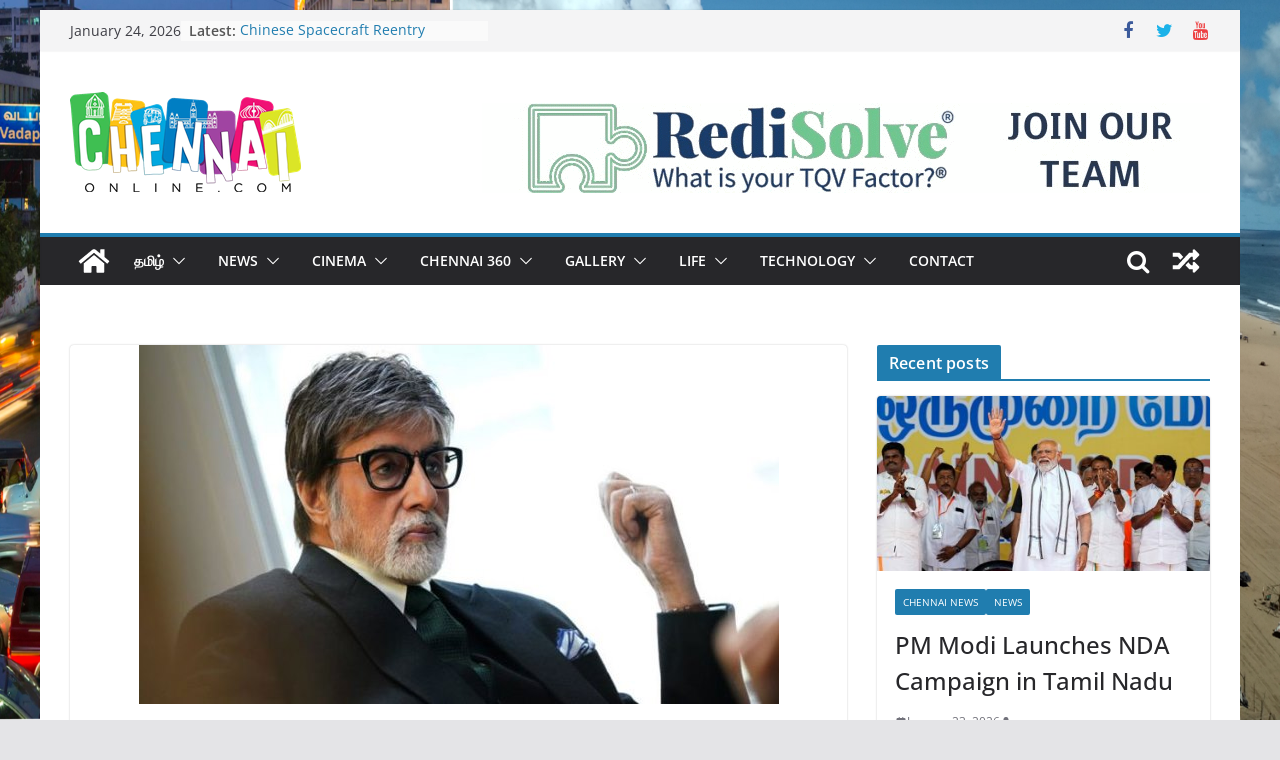

--- FILE ---
content_type: text/html; charset=UTF-8
request_url: https://www.chennaionline.com/tamil/%E0%AE%A4%E0%AE%BE%E0%AE%A4%E0%AE%BE-%E0%AE%9A%E0%AE%BE%E0%AE%95%E0%AF%87%E0%AE%AA%E0%AF%8D-%E0%AE%AA%E0%AE%BE%E0%AE%B2%E0%AF%8D%E0%AE%95%E0%AF%87-%E0%AE%B5%E0%AE%BF%E0%AE%B0%E0%AF%81%E0%AE%A4-2/
body_size: 18061
content:
<!doctype html>
<html lang="en-US">
<head>
<meta charset="UTF-8"/>
<meta name="viewport" content="width=device-width, initial-scale=1">
<link rel="profile" href="http://gmpg.org/xfn/11"/>
<title>தாதா சாகேப் பால்கே விருது பெற்ற அமிதாப் பச்சன்! &#8211; Chennaionline</title>
<meta name='robots' content='max-image-preview:large' />
<style>img:is([sizes="auto" i], [sizes^="auto," i]) { contain-intrinsic-size: 3000px 1500px }</style>
<!-- Easy WP Meta Description -->
<meta name="description" content="தேசிய திரைப்பட விருதுகள் கடந்த ஆகஸ்ட் மாதம் அறிவிக்கப்பட்டது. இதில் பாலிவுட் நடிகர் அமிதாப் பச்சனுக்கு தாதா சாகேப் பால்கே விருது">
<!-- /Easy WP Meta Description -->
<link rel="amphtml" href="https://www.chennaionline.com/tamil/%e0%ae%a4%e0%ae%be%e0%ae%a4%e0%ae%be-%e0%ae%9a%e0%ae%be%e0%ae%95%e0%af%87%e0%ae%aa%e0%af%8d-%e0%ae%aa%e0%ae%be%e0%ae%b2%e0%af%8d%e0%ae%95%e0%af%87-%e0%ae%b5%e0%ae%bf%e0%ae%b0%e0%af%81%e0%ae%a4-2/amp/" /><meta name="generator" content="AMP for WP 1.1.7.1"/><link rel='dns-prefetch' href='//static.addtoany.com' />
<link rel='dns-prefetch' href='//www.googletagmanager.com' />
<link rel='dns-prefetch' href='//pagead2.googlesyndication.com' />
<link rel="alternate" type="application/rss+xml" title="Chennaionline &raquo; Feed" href="https://www.chennaionline.com/feed/" />
<link rel="alternate" type="application/rss+xml" title="Chennaionline &raquo; Comments Feed" href="https://www.chennaionline.com/comments/feed/" />
<link rel="alternate" type="application/rss+xml" title="Chennaionline &raquo; தாதா சாகேப் பால்கே விருது பெற்ற அமிதாப் பச்சன்! Comments Feed" href="https://www.chennaionline.com/tamil/%e0%ae%a4%e0%ae%be%e0%ae%a4%e0%ae%be-%e0%ae%9a%e0%ae%be%e0%ae%95%e0%af%87%e0%ae%aa%e0%af%8d-%e0%ae%aa%e0%ae%be%e0%ae%b2%e0%af%8d%e0%ae%95%e0%af%87-%e0%ae%b5%e0%ae%bf%e0%ae%b0%e0%af%81%e0%ae%a4-2/feed/" />
<!-- <link rel='stylesheet' id='wp-block-library-css' href='https://www.chennaionline.com/wp-includes/css/dist/block-library/style.min.css?ver=6.8.3' type='text/css' media='all' /> -->
<link rel="stylesheet" type="text/css" href="//www.chennaionline.com/wp-content/cache/wpfc-minified/d48v1qg/43njg.css" media="all"/>
<style id='wp-block-library-theme-inline-css' type='text/css'>
.wp-block-audio :where(figcaption){color:#555;font-size:13px;text-align:center}.is-dark-theme .wp-block-audio :where(figcaption){color:#ffffffa6}.wp-block-audio{margin:0 0 1em}.wp-block-code{border:1px solid #ccc;border-radius:4px;font-family:Menlo,Consolas,monaco,monospace;padding:.8em 1em}.wp-block-embed :where(figcaption){color:#555;font-size:13px;text-align:center}.is-dark-theme .wp-block-embed :where(figcaption){color:#ffffffa6}.wp-block-embed{margin:0 0 1em}.blocks-gallery-caption{color:#555;font-size:13px;text-align:center}.is-dark-theme .blocks-gallery-caption{color:#ffffffa6}:root :where(.wp-block-image figcaption){color:#555;font-size:13px;text-align:center}.is-dark-theme :root :where(.wp-block-image figcaption){color:#ffffffa6}.wp-block-image{margin:0 0 1em}.wp-block-pullquote{border-bottom:4px solid;border-top:4px solid;color:currentColor;margin-bottom:1.75em}.wp-block-pullquote cite,.wp-block-pullquote footer,.wp-block-pullquote__citation{color:currentColor;font-size:.8125em;font-style:normal;text-transform:uppercase}.wp-block-quote{border-left:.25em solid;margin:0 0 1.75em;padding-left:1em}.wp-block-quote cite,.wp-block-quote footer{color:currentColor;font-size:.8125em;font-style:normal;position:relative}.wp-block-quote:where(.has-text-align-right){border-left:none;border-right:.25em solid;padding-left:0;padding-right:1em}.wp-block-quote:where(.has-text-align-center){border:none;padding-left:0}.wp-block-quote.is-large,.wp-block-quote.is-style-large,.wp-block-quote:where(.is-style-plain){border:none}.wp-block-search .wp-block-search__label{font-weight:700}.wp-block-search__button{border:1px solid #ccc;padding:.375em .625em}:where(.wp-block-group.has-background){padding:1.25em 2.375em}.wp-block-separator.has-css-opacity{opacity:.4}.wp-block-separator{border:none;border-bottom:2px solid;margin-left:auto;margin-right:auto}.wp-block-separator.has-alpha-channel-opacity{opacity:1}.wp-block-separator:not(.is-style-wide):not(.is-style-dots){width:100px}.wp-block-separator.has-background:not(.is-style-dots){border-bottom:none;height:1px}.wp-block-separator.has-background:not(.is-style-wide):not(.is-style-dots){height:2px}.wp-block-table{margin:0 0 1em}.wp-block-table td,.wp-block-table th{word-break:normal}.wp-block-table :where(figcaption){color:#555;font-size:13px;text-align:center}.is-dark-theme .wp-block-table :where(figcaption){color:#ffffffa6}.wp-block-video :where(figcaption){color:#555;font-size:13px;text-align:center}.is-dark-theme .wp-block-video :where(figcaption){color:#ffffffa6}.wp-block-video{margin:0 0 1em}:root :where(.wp-block-template-part.has-background){margin-bottom:0;margin-top:0;padding:1.25em 2.375em}
</style>
<style id='global-styles-inline-css' type='text/css'>
:root{--wp--preset--aspect-ratio--square: 1;--wp--preset--aspect-ratio--4-3: 4/3;--wp--preset--aspect-ratio--3-4: 3/4;--wp--preset--aspect-ratio--3-2: 3/2;--wp--preset--aspect-ratio--2-3: 2/3;--wp--preset--aspect-ratio--16-9: 16/9;--wp--preset--aspect-ratio--9-16: 9/16;--wp--preset--color--black: #000000;--wp--preset--color--cyan-bluish-gray: #abb8c3;--wp--preset--color--white: #ffffff;--wp--preset--color--pale-pink: #f78da7;--wp--preset--color--vivid-red: #cf2e2e;--wp--preset--color--luminous-vivid-orange: #ff6900;--wp--preset--color--luminous-vivid-amber: #fcb900;--wp--preset--color--light-green-cyan: #7bdcb5;--wp--preset--color--vivid-green-cyan: #00d084;--wp--preset--color--pale-cyan-blue: #8ed1fc;--wp--preset--color--vivid-cyan-blue: #0693e3;--wp--preset--color--vivid-purple: #9b51e0;--wp--preset--gradient--vivid-cyan-blue-to-vivid-purple: linear-gradient(135deg,rgba(6,147,227,1) 0%,rgb(155,81,224) 100%);--wp--preset--gradient--light-green-cyan-to-vivid-green-cyan: linear-gradient(135deg,rgb(122,220,180) 0%,rgb(0,208,130) 100%);--wp--preset--gradient--luminous-vivid-amber-to-luminous-vivid-orange: linear-gradient(135deg,rgba(252,185,0,1) 0%,rgba(255,105,0,1) 100%);--wp--preset--gradient--luminous-vivid-orange-to-vivid-red: linear-gradient(135deg,rgba(255,105,0,1) 0%,rgb(207,46,46) 100%);--wp--preset--gradient--very-light-gray-to-cyan-bluish-gray: linear-gradient(135deg,rgb(238,238,238) 0%,rgb(169,184,195) 100%);--wp--preset--gradient--cool-to-warm-spectrum: linear-gradient(135deg,rgb(74,234,220) 0%,rgb(151,120,209) 20%,rgb(207,42,186) 40%,rgb(238,44,130) 60%,rgb(251,105,98) 80%,rgb(254,248,76) 100%);--wp--preset--gradient--blush-light-purple: linear-gradient(135deg,rgb(255,206,236) 0%,rgb(152,150,240) 100%);--wp--preset--gradient--blush-bordeaux: linear-gradient(135deg,rgb(254,205,165) 0%,rgb(254,45,45) 50%,rgb(107,0,62) 100%);--wp--preset--gradient--luminous-dusk: linear-gradient(135deg,rgb(255,203,112) 0%,rgb(199,81,192) 50%,rgb(65,88,208) 100%);--wp--preset--gradient--pale-ocean: linear-gradient(135deg,rgb(255,245,203) 0%,rgb(182,227,212) 50%,rgb(51,167,181) 100%);--wp--preset--gradient--electric-grass: linear-gradient(135deg,rgb(202,248,128) 0%,rgb(113,206,126) 100%);--wp--preset--gradient--midnight: linear-gradient(135deg,rgb(2,3,129) 0%,rgb(40,116,252) 100%);--wp--preset--font-size--small: 13px;--wp--preset--font-size--medium: 20px;--wp--preset--font-size--large: 36px;--wp--preset--font-size--x-large: 42px;--wp--preset--spacing--20: 0.44rem;--wp--preset--spacing--30: 0.67rem;--wp--preset--spacing--40: 1rem;--wp--preset--spacing--50: 1.5rem;--wp--preset--spacing--60: 2.25rem;--wp--preset--spacing--70: 3.38rem;--wp--preset--spacing--80: 5.06rem;--wp--preset--shadow--natural: 6px 6px 9px rgba(0, 0, 0, 0.2);--wp--preset--shadow--deep: 12px 12px 50px rgba(0, 0, 0, 0.4);--wp--preset--shadow--sharp: 6px 6px 0px rgba(0, 0, 0, 0.2);--wp--preset--shadow--outlined: 6px 6px 0px -3px rgba(255, 255, 255, 1), 6px 6px rgba(0, 0, 0, 1);--wp--preset--shadow--crisp: 6px 6px 0px rgba(0, 0, 0, 1);}:where(body) { margin: 0; }.wp-site-blocks > .alignleft { float: left; margin-right: 2em; }.wp-site-blocks > .alignright { float: right; margin-left: 2em; }.wp-site-blocks > .aligncenter { justify-content: center; margin-left: auto; margin-right: auto; }:where(.wp-site-blocks) > * { margin-block-start: 24px; margin-block-end: 0; }:where(.wp-site-blocks) > :first-child { margin-block-start: 0; }:where(.wp-site-blocks) > :last-child { margin-block-end: 0; }:root { --wp--style--block-gap: 24px; }:root :where(.is-layout-flow) > :first-child{margin-block-start: 0;}:root :where(.is-layout-flow) > :last-child{margin-block-end: 0;}:root :where(.is-layout-flow) > *{margin-block-start: 24px;margin-block-end: 0;}:root :where(.is-layout-constrained) > :first-child{margin-block-start: 0;}:root :where(.is-layout-constrained) > :last-child{margin-block-end: 0;}:root :where(.is-layout-constrained) > *{margin-block-start: 24px;margin-block-end: 0;}:root :where(.is-layout-flex){gap: 24px;}:root :where(.is-layout-grid){gap: 24px;}.is-layout-flow > .alignleft{float: left;margin-inline-start: 0;margin-inline-end: 2em;}.is-layout-flow > .alignright{float: right;margin-inline-start: 2em;margin-inline-end: 0;}.is-layout-flow > .aligncenter{margin-left: auto !important;margin-right: auto !important;}.is-layout-constrained > .alignleft{float: left;margin-inline-start: 0;margin-inline-end: 2em;}.is-layout-constrained > .alignright{float: right;margin-inline-start: 2em;margin-inline-end: 0;}.is-layout-constrained > .aligncenter{margin-left: auto !important;margin-right: auto !important;}.is-layout-constrained > :where(:not(.alignleft):not(.alignright):not(.alignfull)){margin-left: auto !important;margin-right: auto !important;}body .is-layout-flex{display: flex;}.is-layout-flex{flex-wrap: wrap;align-items: center;}.is-layout-flex > :is(*, div){margin: 0;}body .is-layout-grid{display: grid;}.is-layout-grid > :is(*, div){margin: 0;}body{padding-top: 0px;padding-right: 0px;padding-bottom: 0px;padding-left: 0px;}a:where(:not(.wp-element-button)){text-decoration: underline;}:root :where(.wp-element-button, .wp-block-button__link){background-color: #32373c;border-width: 0;color: #fff;font-family: inherit;font-size: inherit;line-height: inherit;padding: calc(0.667em + 2px) calc(1.333em + 2px);text-decoration: none;}.has-black-color{color: var(--wp--preset--color--black) !important;}.has-cyan-bluish-gray-color{color: var(--wp--preset--color--cyan-bluish-gray) !important;}.has-white-color{color: var(--wp--preset--color--white) !important;}.has-pale-pink-color{color: var(--wp--preset--color--pale-pink) !important;}.has-vivid-red-color{color: var(--wp--preset--color--vivid-red) !important;}.has-luminous-vivid-orange-color{color: var(--wp--preset--color--luminous-vivid-orange) !important;}.has-luminous-vivid-amber-color{color: var(--wp--preset--color--luminous-vivid-amber) !important;}.has-light-green-cyan-color{color: var(--wp--preset--color--light-green-cyan) !important;}.has-vivid-green-cyan-color{color: var(--wp--preset--color--vivid-green-cyan) !important;}.has-pale-cyan-blue-color{color: var(--wp--preset--color--pale-cyan-blue) !important;}.has-vivid-cyan-blue-color{color: var(--wp--preset--color--vivid-cyan-blue) !important;}.has-vivid-purple-color{color: var(--wp--preset--color--vivid-purple) !important;}.has-black-background-color{background-color: var(--wp--preset--color--black) !important;}.has-cyan-bluish-gray-background-color{background-color: var(--wp--preset--color--cyan-bluish-gray) !important;}.has-white-background-color{background-color: var(--wp--preset--color--white) !important;}.has-pale-pink-background-color{background-color: var(--wp--preset--color--pale-pink) !important;}.has-vivid-red-background-color{background-color: var(--wp--preset--color--vivid-red) !important;}.has-luminous-vivid-orange-background-color{background-color: var(--wp--preset--color--luminous-vivid-orange) !important;}.has-luminous-vivid-amber-background-color{background-color: var(--wp--preset--color--luminous-vivid-amber) !important;}.has-light-green-cyan-background-color{background-color: var(--wp--preset--color--light-green-cyan) !important;}.has-vivid-green-cyan-background-color{background-color: var(--wp--preset--color--vivid-green-cyan) !important;}.has-pale-cyan-blue-background-color{background-color: var(--wp--preset--color--pale-cyan-blue) !important;}.has-vivid-cyan-blue-background-color{background-color: var(--wp--preset--color--vivid-cyan-blue) !important;}.has-vivid-purple-background-color{background-color: var(--wp--preset--color--vivid-purple) !important;}.has-black-border-color{border-color: var(--wp--preset--color--black) !important;}.has-cyan-bluish-gray-border-color{border-color: var(--wp--preset--color--cyan-bluish-gray) !important;}.has-white-border-color{border-color: var(--wp--preset--color--white) !important;}.has-pale-pink-border-color{border-color: var(--wp--preset--color--pale-pink) !important;}.has-vivid-red-border-color{border-color: var(--wp--preset--color--vivid-red) !important;}.has-luminous-vivid-orange-border-color{border-color: var(--wp--preset--color--luminous-vivid-orange) !important;}.has-luminous-vivid-amber-border-color{border-color: var(--wp--preset--color--luminous-vivid-amber) !important;}.has-light-green-cyan-border-color{border-color: var(--wp--preset--color--light-green-cyan) !important;}.has-vivid-green-cyan-border-color{border-color: var(--wp--preset--color--vivid-green-cyan) !important;}.has-pale-cyan-blue-border-color{border-color: var(--wp--preset--color--pale-cyan-blue) !important;}.has-vivid-cyan-blue-border-color{border-color: var(--wp--preset--color--vivid-cyan-blue) !important;}.has-vivid-purple-border-color{border-color: var(--wp--preset--color--vivid-purple) !important;}.has-vivid-cyan-blue-to-vivid-purple-gradient-background{background: var(--wp--preset--gradient--vivid-cyan-blue-to-vivid-purple) !important;}.has-light-green-cyan-to-vivid-green-cyan-gradient-background{background: var(--wp--preset--gradient--light-green-cyan-to-vivid-green-cyan) !important;}.has-luminous-vivid-amber-to-luminous-vivid-orange-gradient-background{background: var(--wp--preset--gradient--luminous-vivid-amber-to-luminous-vivid-orange) !important;}.has-luminous-vivid-orange-to-vivid-red-gradient-background{background: var(--wp--preset--gradient--luminous-vivid-orange-to-vivid-red) !important;}.has-very-light-gray-to-cyan-bluish-gray-gradient-background{background: var(--wp--preset--gradient--very-light-gray-to-cyan-bluish-gray) !important;}.has-cool-to-warm-spectrum-gradient-background{background: var(--wp--preset--gradient--cool-to-warm-spectrum) !important;}.has-blush-light-purple-gradient-background{background: var(--wp--preset--gradient--blush-light-purple) !important;}.has-blush-bordeaux-gradient-background{background: var(--wp--preset--gradient--blush-bordeaux) !important;}.has-luminous-dusk-gradient-background{background: var(--wp--preset--gradient--luminous-dusk) !important;}.has-pale-ocean-gradient-background{background: var(--wp--preset--gradient--pale-ocean) !important;}.has-electric-grass-gradient-background{background: var(--wp--preset--gradient--electric-grass) !important;}.has-midnight-gradient-background{background: var(--wp--preset--gradient--midnight) !important;}.has-small-font-size{font-size: var(--wp--preset--font-size--small) !important;}.has-medium-font-size{font-size: var(--wp--preset--font-size--medium) !important;}.has-large-font-size{font-size: var(--wp--preset--font-size--large) !important;}.has-x-large-font-size{font-size: var(--wp--preset--font-size--x-large) !important;}
:root :where(.wp-block-pullquote){font-size: 1.5em;line-height: 1.6;}
</style>
<!-- <link rel='stylesheet' id='colormag_style-css' href='https://www.chennaionline.com/wp-content/themes/colormag/style.css?ver=3.1.0' type='text/css' media='all' /> -->
<link rel="stylesheet" type="text/css" href="//www.chennaionline.com/wp-content/cache/wpfc-minified/23z8luwu/43njg.css" media="all"/>
<style id='colormag_style-inline-css' type='text/css'>
.cm-header .cm-menu-toggle svg,
.cm-header .cm-menu-toggle svg{fill:#fff;}.cm-footer-bar-area .cm-footer-bar__2 a{color:#207daf;}
</style>
<!-- <link rel='stylesheet' id='colormag-fontawesome-css' href='https://www.chennaionline.com/wp-content/themes/colormag/assets/library/fontawesome/css/font-awesome.min.css?ver=3.1.0' type='text/css' media='all' /> -->
<!-- <link rel='stylesheet' id='addtoany-css' href='https://www.chennaionline.com/wp-content/plugins/add-to-any/addtoany.min.css?ver=1.16' type='text/css' media='all' /> -->
<link rel="stylesheet" type="text/css" href="//www.chennaionline.com/wp-content/cache/wpfc-minified/jyq4rejc/43njg.css" media="all"/>
<script type="text/javascript" id="addtoany-core-js-before">
/* <![CDATA[ */
window.a2a_config=window.a2a_config||{};a2a_config.callbacks=[];a2a_config.overlays=[];a2a_config.templates={};
/* ]]> */
</script>
<script type="text/javascript" defer src="https://static.addtoany.com/menu/page.js" id="addtoany-core-js"></script>
<script src='//www.chennaionline.com/wp-content/cache/wpfc-minified/o8jhbrb/43njg.js' type="text/javascript"></script>
<!-- <script type="text/javascript" src="https://www.chennaionline.com/wp-includes/js/jquery/jquery.min.js?ver=3.7.1" id="jquery-core-js"></script> -->
<!-- <script type="text/javascript" src="https://www.chennaionline.com/wp-includes/js/jquery/jquery-migrate.min.js?ver=3.4.1" id="jquery-migrate-js"></script> -->
<!-- <script type="text/javascript" defer src="https://www.chennaionline.com/wp-content/plugins/add-to-any/addtoany.min.js?ver=1.1" id="addtoany-jquery-js"></script> -->
<!--[if lte IE 8]>
<script type="text/javascript" src="https://www.chennaionline.com/wp-content/themes/colormag/assets/js/html5shiv.min.js?ver=3.1.0" id="html5-js"></script>
<![endif]-->
<!-- Google tag (gtag.js) snippet added by Site Kit -->
<!-- Google Analytics snippet added by Site Kit -->
<script type="text/javascript" src="https://www.googletagmanager.com/gtag/js?id=GT-T5RLBJW" id="google_gtagjs-js" async></script>
<script type="text/javascript" id="google_gtagjs-js-after">
/* <![CDATA[ */
window.dataLayer = window.dataLayer || [];function gtag(){dataLayer.push(arguments);}
gtag("set","linker",{"domains":["www.chennaionline.com"]});
gtag("js", new Date());
gtag("set", "developer_id.dZTNiMT", true);
gtag("config", "GT-T5RLBJW");
/* ]]> */
</script>
<link rel="https://api.w.org/" href="https://www.chennaionline.com/wp-json/" /><link rel="alternate" title="JSON" type="application/json" href="https://www.chennaionline.com/wp-json/wp/v2/posts/56262" /><link rel="EditURI" type="application/rsd+xml" title="RSD" href="https://www.chennaionline.com/xmlrpc.php?rsd" />
<link rel='shortlink' href='https://www.chennaionline.com/?p=56262' />
<link rel="alternate" title="oEmbed (JSON)" type="application/json+oembed" href="https://www.chennaionline.com/wp-json/oembed/1.0/embed?url=https%3A%2F%2Fwww.chennaionline.com%2Ftamil%2F%25e0%25ae%25a4%25e0%25ae%25be%25e0%25ae%25a4%25e0%25ae%25be-%25e0%25ae%259a%25e0%25ae%25be%25e0%25ae%2595%25e0%25af%2587%25e0%25ae%25aa%25e0%25af%258d-%25e0%25ae%25aa%25e0%25ae%25be%25e0%25ae%25b2%25e0%25af%258d%25e0%25ae%2595%25e0%25af%2587-%25e0%25ae%25b5%25e0%25ae%25bf%25e0%25ae%25b0%25e0%25af%2581%25e0%25ae%25a4-2%2F" />
<link rel="alternate" title="oEmbed (XML)" type="text/xml+oembed" href="https://www.chennaionline.com/wp-json/oembed/1.0/embed?url=https%3A%2F%2Fwww.chennaionline.com%2Ftamil%2F%25e0%25ae%25a4%25e0%25ae%25be%25e0%25ae%25a4%25e0%25ae%25be-%25e0%25ae%259a%25e0%25ae%25be%25e0%25ae%2595%25e0%25af%2587%25e0%25ae%25aa%25e0%25af%258d-%25e0%25ae%25aa%25e0%25ae%25be%25e0%25ae%25b2%25e0%25af%258d%25e0%25ae%2595%25e0%25af%2587-%25e0%25ae%25b5%25e0%25ae%25bf%25e0%25ae%25b0%25e0%25af%2581%25e0%25ae%25a4-2%2F&#038;format=xml" />
<link rel="canonical" href="https://www.chennaionline.com/tamil/%e0%ae%a4%e0%ae%be%e0%ae%a4%e0%ae%be-%e0%ae%9a%e0%ae%be%e0%ae%95%e0%af%87%e0%ae%aa%e0%af%8d-%e0%ae%aa%e0%ae%be%e0%ae%b2%e0%af%8d%e0%ae%95%e0%af%87-%e0%ae%b5%e0%ae%bf%e0%ae%b0%e0%af%81%e0%ae%a4-2/" />
<meta property="fb:pages" content="178638506820" />
<meta property="ia:markup_url" content="https://www.chennaionline.com/tamil/%e0%ae%a4%e0%ae%be%e0%ae%a4%e0%ae%be-%e0%ae%9a%e0%ae%be%e0%ae%95%e0%af%87%e0%ae%aa%e0%af%8d-%e0%ae%aa%e0%ae%be%e0%ae%b2%e0%af%8d%e0%ae%95%e0%af%87-%e0%ae%b5%e0%ae%bf%e0%ae%b0%e0%af%81%e0%ae%a4-2/?ia_markup=1" />
<meta name="generator" content="Site Kit by Google 1.170.0" /><link rel="pingback" href="https://www.chennaionline.com/xmlrpc.php">
<!-- Google AdSense meta tags added by Site Kit -->
<meta name="google-adsense-platform-account" content="ca-host-pub-2644536267352236">
<meta name="google-adsense-platform-domain" content="sitekit.withgoogle.com">
<!-- End Google AdSense meta tags added by Site Kit -->
<script type="application/ld+json" class="saswp-schema-markup-output">
[{"@context":"https:\/\/schema.org\/","@type":"BreadcrumbList","@id":"https:\/\/www.chennaionline.com\/tamil\/%e0%ae%a4%e0%ae%be%e0%ae%a4%e0%ae%be-%e0%ae%9a%e0%ae%be%e0%ae%95%e0%af%87%e0%ae%aa%e0%af%8d-%e0%ae%aa%e0%ae%be%e0%ae%b2%e0%af%8d%e0%ae%95%e0%af%87-%e0%ae%b5%e0%ae%bf%e0%ae%b0%e0%af%81%e0%ae%a4-2\/#breadcrumb","itemListElement":[{"@type":"ListItem","position":1,"item":{"@id":"https:\/\/www.chennaionline.com","name":"Chennaionline"}},{"@type":"ListItem","position":2,"item":{"@id":"https:\/\/www.chennaionline.com\/category\/tamil\/","name":"Tamil"}},{"@type":"ListItem","position":3,"item":{"@id":"https:\/\/www.chennaionline.com\/category\/tamil\/tamil-cinema\/","name":"\u0b9a\u0bbf\u0ba9\u0bbf\u0bae\u0bbe"}},{"@type":"ListItem","position":4,"item":{"@id":"https:\/\/www.chennaionline.com\/tamil\/%e0%ae%a4%e0%ae%be%e0%ae%a4%e0%ae%be-%e0%ae%9a%e0%ae%be%e0%ae%95%e0%af%87%e0%ae%aa%e0%af%8d-%e0%ae%aa%e0%ae%be%e0%ae%b2%e0%af%8d%e0%ae%95%e0%af%87-%e0%ae%b5%e0%ae%bf%e0%ae%b0%e0%af%81%e0%ae%a4-2\/","name":"\u0ba4\u0bbe\u0ba4\u0bbe \u0b9a\u0bbe\u0b95\u0bc7\u0baa\u0bcd \u0baa\u0bbe\u0bb2\u0bcd\u0b95\u0bc7 \u0bb5\u0bbf\u0bb0\u0bc1\u0ba4\u0bc1 \u0baa\u0bc6\u0bb1\u0bcd\u0bb1 \u0b85\u0bae\u0bbf\u0ba4\u0bbe\u0baa\u0bcd \u0baa\u0b9a\u0bcd\u0b9a\u0ba9\u0bcd!"}}]},
{"@context":"https:\/\/schema.org\/","@type":"NewsArticle","@id":"https:\/\/www.chennaionline.com\/tamil\/%e0%ae%a4%e0%ae%be%e0%ae%a4%e0%ae%be-%e0%ae%9a%e0%ae%be%e0%ae%95%e0%af%87%e0%ae%aa%e0%af%8d-%e0%ae%aa%e0%ae%be%e0%ae%b2%e0%af%8d%e0%ae%95%e0%af%87-%e0%ae%b5%e0%ae%bf%e0%ae%b0%e0%af%81%e0%ae%a4-2\/#newsarticle","url":"https:\/\/www.chennaionline.com\/tamil\/%e0%ae%a4%e0%ae%be%e0%ae%a4%e0%ae%be-%e0%ae%9a%e0%ae%be%e0%ae%95%e0%af%87%e0%ae%aa%e0%af%8d-%e0%ae%aa%e0%ae%be%e0%ae%b2%e0%af%8d%e0%ae%95%e0%af%87-%e0%ae%b5%e0%ae%bf%e0%ae%b0%e0%af%81%e0%ae%a4-2\/","headline":"\u0ba4\u0bbe\u0ba4\u0bbe \u0b9a\u0bbe\u0b95\u0bc7\u0baa\u0bcd \u0baa\u0bbe\u0bb2\u0bcd\u0b95\u0bc7 \u0bb5\u0bbf\u0bb0\u0bc1\u0ba4\u0bc1 \u0baa\u0bc6\u0bb1\u0bcd\u0bb1 \u0b85\u0bae\u0bbf\u0ba4\u0bbe\u0baa\u0bcd \u0baa\u0b9a\u0bcd\u0b9a\u0ba9\u0bcd!","mainEntityOfPage":"https:\/\/www.chennaionline.com\/tamil\/%e0%ae%a4%e0%ae%be%e0%ae%a4%e0%ae%be-%e0%ae%9a%e0%ae%be%e0%ae%95%e0%af%87%e0%ae%aa%e0%af%8d-%e0%ae%aa%e0%ae%be%e0%ae%b2%e0%af%8d%e0%ae%95%e0%af%87-%e0%ae%b5%e0%ae%bf%e0%ae%b0%e0%af%81%e0%ae%a4-2\/","datePublished":"2019-12-30T11:34:45+05:30","dateModified":"2019-12-30T11:34:45+05:30","description":"\u0ba4\u0bc7\u0b9a\u0bbf\u0baf \u0ba4\u0bbf\u0bb0\u0bc8\u0baa\u0bcd\u0baa\u0b9f \u0bb5\u0bbf\u0bb0\u0bc1\u0ba4\u0bc1\u0b95\u0bb3\u0bcd \u0b95\u0b9f\u0ba8\u0bcd\u0ba4 \u0b86\u0b95\u0bb8\u0bcd\u0b9f\u0bcd \u0bae\u0bbe\u0ba4\u0bae\u0bcd \u0b85\u0bb1\u0bbf\u0bb5\u0bbf\u0b95\u0bcd\u0b95\u0baa\u0bcd\u0baa\u0b9f\u0bcd\u0b9f\u0ba4\u0bc1. \u0b87\u0ba4\u0bbf\u0bb2\u0bcd \u0baa\u0bbe\u0bb2\u0bbf\u0bb5\u0bc1\u0b9f\u0bcd \u0ba8\u0b9f\u0bbf\u0b95\u0bb0\u0bcd \u0b85\u0bae\u0bbf\u0ba4\u0bbe\u0baa\u0bcd \u0baa\u0b9a\u0bcd\u0b9a\u0ba9\u0bc1\u0b95\u0bcd\u0b95\u0bc1 \u0ba4\u0bbe\u0ba4\u0bbe \u0b9a\u0bbe\u0b95\u0bc7\u0baa\u0bcd \u0baa\u0bbe\u0bb2\u0bcd\u0b95\u0bc7 \u0bb5\u0bbf\u0bb0\u0bc1\u0ba4\u0bc1 \u0b85\u0bb1\u0bbf\u0bb5\u0bbf\u0b95\u0bcd\u0b95\u0baa\u0bcd\u0baa\u0b9f\u0bcd\u0b9f\u0bc1 \u0b87\u0bb0\u0bc1\u0ba8\u0bcd\u0ba4\u0ba4\u0bc1. 66-\u0bb5\u0ba4\u0bc1 \u0ba4\u0bc7\u0b9a\u0bbf\u0baf","articleSection":"\u0b9a\u0bbf\u0ba9\u0bbf\u0bae\u0bbe","articleBody":"\u0ba4\u0bc7\u0b9a\u0bbf\u0baf \u0ba4\u0bbf\u0bb0\u0bc8\u0baa\u0bcd\u0baa\u0b9f \u0bb5\u0bbf\u0bb0\u0bc1\u0ba4\u0bc1\u0b95\u0bb3\u0bcd \u0b95\u0b9f\u0ba8\u0bcd\u0ba4 \u0b86\u0b95\u0bb8\u0bcd\u0b9f\u0bcd \u0bae\u0bbe\u0ba4\u0bae\u0bcd \u0b85\u0bb1\u0bbf\u0bb5\u0bbf\u0b95\u0bcd\u0b95\u0baa\u0bcd\u0baa\u0b9f\u0bcd\u0b9f\u0ba4\u0bc1. \u0b87\u0ba4\u0bbf\u0bb2\u0bcd \u0baa\u0bbe\u0bb2\u0bbf\u0bb5\u0bc1\u0b9f\u0bcd \u0ba8\u0b9f\u0bbf\u0b95\u0bb0\u0bcd \u0b85\u0bae\u0bbf\u0ba4\u0bbe\u0baa\u0bcd \u0baa\u0b9a\u0bcd\u0b9a\u0ba9\u0bc1\u0b95\u0bcd\u0b95\u0bc1 \u0ba4\u0bbe\u0ba4\u0bbe \u0b9a\u0bbe\u0b95\u0bc7\u0baa\u0bcd \u0baa\u0bbe\u0bb2\u0bcd\u0b95\u0bc7 \u0bb5\u0bbf\u0bb0\u0bc1\u0ba4\u0bc1 \u0b85\u0bb1\u0bbf\u0bb5\u0bbf\u0b95\u0bcd\u0b95\u0baa\u0bcd\u0baa\u0b9f\u0bcd\u0b9f\u0bc1 \u0b87\u0bb0\u0bc1\u0ba8\u0bcd\u0ba4\u0ba4\u0bc1. 66-\u0bb5\u0ba4\u0bc1 \u0ba4\u0bc7\u0b9a\u0bbf\u0baf \u0ba4\u0bbf\u0bb0\u0bc8\u0baa\u0bcd\u0baa\u0b9f \u0bb5\u0bbf\u0bb0\u0bc1\u0ba4\u0bc1 \u0bb5\u0bb4\u0b99\u0bcd\u0b95\u0bc1\u0bae\u0bcd \u0bb5\u0bbf\u0bb4\u0bbe \u0b95\u0b9f\u0ba8\u0bcd\u0ba4 23-\u0ba8\u0bcd \u0ba4\u0bc7\u0ba4\u0bbf \u0baa\u0bc1\u0ba4\u0bc1 \u0b9f\u0bc6\u0bb2\u0bcd\u0bb2\u0bbf\u0baf\u0bbf\u0bb2\u0bcd \u0b89\u0bb3\u0bcd\u0bb3 \u0bb5\u0bbf\u0b95\u0bcd\u0baf\u0bbe\u0ba9\u0bcd \u0baa\u0bb5\u0ba9\u0bbf\u0bb2\u0bcd \u0ba8\u0b9f\u0bc8\u0baa\u0bc6\u0bb1\u0bcd\u0bb1\u0ba4\u0bc1. \u0ba4\u0bc1\u0ba3\u0bc8 \u0b9c\u0ba9\u0bbe\u0ba4\u0bbf\u0baa\u0ba4\u0bbf \u0bb5\u0bc6\u0b99\u0bcd\u0b95\u0bc8\u0baf\u0bbe \u0ba8\u0bbe\u0baf\u0bc1\u0b9f\u0bc1 \u0bb5\u0bbf\u0bb0\u0bc1\u0ba4\u0bc1\u0b95\u0bb3\u0bc8 \u0bb5\u0bb4\u0b99\u0bcd\u0b95\u0bbf\u0ba9\u0bbe\u0bb0\u0bcd. \u0b95\u0b9f\u0bc1\u0bae\u0bc8\u0baf\u0bbe\u0ba9 \u0b95\u0bbe\u0baf\u0bcd\u0b9a\u0bcd\u0b9a\u0bb2\u0bcd \u0b95\u0bbe\u0bb0\u0ba3\u0bae\u0bbe\u0b95 \u0b85\u0bae\u0bbf\u0ba4\u0bbe\u0baa\u0bcd \u0baa\u0b9a\u0bcd\u0b9a\u0ba9\u0bbe\u0bb2\u0bcd \u0b85\u0ba9\u0bcd\u0bb1\u0bc8\u0baf \u0ba4\u0bbf\u0ba9\u0bae\u0bcd \u0baa\u0b99\u0bcd\u0b95\u0bc7\u0bb1\u0bcd\u0b95 \u0b87\u0baf\u0bb2\u0bb5\u0bbf\u0bb2\u0bcd\u0bb2\u0bc8.    \u0b87\u0ba8\u0bcd\u0ba8\u0bbf\u0bb2\u0bc8\u0baf\u0bbf\u0bb2\u0bcd, \u0b95\u0bc1\u0b9f\u0bbf\u0baf\u0bb0\u0b9a\u0bc1 \u0ba4\u0bb2\u0bc8\u0bb5\u0bb0\u0bcd \u0bae\u0bbe\u0bb3\u0bbf\u0b95\u0bc8\u0baf\u0bbf\u0bb2\u0bcd \u0ba8\u0bc7\u0bb1\u0bcd\u0bb1\u0bc1 \u0ba8\u0b9f\u0bc8\u0baa\u0bc6\u0bb1\u0bcd\u0bb1 \u0bb5\u0bbf\u0bb4\u0bbe\u0bb5\u0bbf\u0bb2\u0bcd, \u0b85\u0bae\u0bbf\u0ba4\u0bbe\u0baa\u0bcd \u0baa\u0b9a\u0bcd\u0b9a\u0ba9\u0bc1\u0b95\u0bcd\u0b95\u0bc1 \u0b9c\u0ba9\u0bbe\u0ba4\u0bbf\u0baa\u0ba4\u0bbf \u0bb0\u0bbe\u0bae\u0bcd\u0ba8\u0bbe\u0ba4\u0bcd \u0b95\u0bcb\u0bb5\u0bbf\u0ba8\u0bcd\u0ba4\u0bcd, \u0ba4\u0bbe\u0ba4\u0bbe \u0b9a\u0bbe\u0b95\u0bc7\u0baa\u0bcd \u0baa\u0bbe\u0bb2\u0bcd\u0b95\u0bc7 \u0bb5\u0bbf\u0bb0\u0bc1\u0ba4\u0bbf\u0ba9\u0bc8 \u0bb5\u0bb4\u0b99\u0bcd\u0b95\u0bbf\u0ba9\u0bbe\u0bb0\u0bcd. \u0b87\u0ba8\u0bcd\u0ba4 \u0bb5\u0bbf\u0bb4\u0bbe\u0bb5\u0bbf\u0bb2\u0bcd, \u0bae\u0ba4\u0bcd\u0ba4\u0bbf\u0baf \u0b85\u0bae\u0bc8\u0b9a\u0bcd\u0b9a\u0bb0\u0bcd \u0baa\u0bbf\u0bb0\u0b95\u0bbe\u0bb7\u0bcd \u0b9c\u0bb5\u0b9f\u0bc7\u0b95\u0bb0\u0bcd, \u0b85\u0bae\u0bbf\u0ba4\u0bbe\u0baa\u0bcd \u0baa\u0b9a\u0bcd\u0b9a\u0ba9\u0bbf\u0ba9\u0bcd \u0bae\u0ba9\u0bc8\u0bb5\u0bbf \u0b9c\u0bc6\u0baf\u0bbe \u0baa\u0b9a\u0bcd\u0b9a\u0ba9\u0bcd, \u0bae\u0b95\u0ba9\u0bcd \u0b85\u0baa\u0bbf\u0bb7\u0bc7\u0b95\u0bcd \u0baa\u0b9a\u0bcd\u0b9a\u0ba9\u0bcd \u0b86\u0b95\u0bbf\u0baf\u0bcb\u0bb0\u0bcd \u0b95\u0bb2\u0ba8\u0bcd\u0ba4\u0bc1 \u0b95\u0bca\u0ba3\u0bcd\u0b9f\u0ba9\u0bb0\u0bcd. \u0ba4\u0bbe\u0ba4\u0bbe \u0b9a\u0bbe\u0b95\u0bc7\u0baa\u0bcd \u0baa\u0bbe\u0bb2\u0bcd\u0b95\u0bc7 \u0bb5\u0bbf\u0bb0\u0bc1\u0ba4\u0bc1 \u0bb5\u0bb4\u0b99\u0bcd\u0b95\u0bbf \u0b95\u0bb5\u0bc1\u0bb0\u0bb5\u0bbf\u0ba4\u0bcd\u0ba4 \u0bae\u0ba4\u0bcd\u0ba4\u0bbf\u0baf \u0b85\u0bb0\u0b9a\u0bc1\u0b95\u0bcd\u0b95\u0bc1 \u0b85\u0bae\u0bbf\u0ba4\u0bbe\u0baa\u0bcd \u0baa\u0b9a\u0bcd\u0b9a\u0ba9\u0bcd \u0ba8\u0ba9\u0bcd\u0bb1\u0bbf \u0ba4\u0bc6\u0bb0\u0bbf\u0bb5\u0bbf\u0ba4\u0bcd\u0ba4\u0bbe\u0bb0\u0bcd.    \u0b87\u0ba8\u0bcd\u0ba4\u0bbf\u0baf \u0ba4\u0bbf\u0bb0\u0bc8\u0baf\u0bc1\u0bb2\u0b95\u0bbf\u0bb2\u0bcd \u0bb5\u0bb4\u0b99\u0bcd\u0b95\u0baa\u0bcd\u0baa\u0b9f\u0bc1\u0bae\u0bcd \u0bae\u0bbf\u0b95\u0baa\u0bcd\u0baa\u0bc6\u0bb0\u0bc1\u0bae\u0bcd \u0bb5\u0bbf\u0bb0\u0bc1\u0ba4\u0bc1, \u0ba4\u0bbe\u0ba4\u0bbe \u0b9a\u0bbe\u0b95\u0bc7\u0baa\u0bcd \u0baa\u0bbe\u0bb2\u0bcd\u0b95\u0bc7 \u0bb5\u0bbf\u0bb0\u0bc1\u0ba4\u0bc1 \u0b86\u0b95\u0bc1\u0bae\u0bcd. \u0b87\u0ba4\u0bc1, \u0b92\u0bb0\u0bc1 \u0ba4\u0b99\u0bcd\u0b95 \u0ba4\u0bbe\u0bae\u0bb0\u0bc8 \u0baa\u0ba4\u0b95\u0bcd\u0b95\u0bae\u0bcd, \u0b92\u0bb0\u0bc1 \u0b9a\u0bbe\u0bb2\u0bcd\u0bb5\u0bc8 \u0bae\u0bb1\u0bcd\u0bb1\u0bc1\u0bae\u0bcd \u0bb0\u0bc2.10 \u0bb2\u0b9f\u0bcd\u0b9a\u0bae\u0bcd \u0bb0\u0bca\u0b95\u0bcd\u0b95\u0bae\u0bcd \u0b86\u0b95\u0bbf\u0baf\u0bb5\u0bc8 \u0b85\u0b9f\u0b99\u0bcd\u0b95\u0bbf\u0baf\u0ba4\u0bbe\u0b95\u0bc1\u0bae\u0bcd.","keywords":["Cinema news"," Kollywood"," "],"name":"\u0ba4\u0bbe\u0ba4\u0bbe \u0b9a\u0bbe\u0b95\u0bc7\u0baa\u0bcd \u0baa\u0bbe\u0bb2\u0bcd\u0b95\u0bc7 \u0bb5\u0bbf\u0bb0\u0bc1\u0ba4\u0bc1 \u0baa\u0bc6\u0bb1\u0bcd\u0bb1 \u0b85\u0bae\u0bbf\u0ba4\u0bbe\u0baa\u0bcd \u0baa\u0b9a\u0bcd\u0b9a\u0ba9\u0bcd!","thumbnailUrl":"https:\/\/www.chennaionline.com\/wp-content\/uploads\/2019\/11\/coming-to-goa-is-like-coming-home-amitabh-150x150.jpg","wordCount":"115","timeRequired":"PT30S","mainEntity":{"@type":"WebPage","@id":"https:\/\/www.chennaionline.com\/tamil\/%e0%ae%a4%e0%ae%be%e0%ae%a4%e0%ae%be-%e0%ae%9a%e0%ae%be%e0%ae%95%e0%af%87%e0%ae%aa%e0%af%8d-%e0%ae%aa%e0%ae%be%e0%ae%b2%e0%af%8d%e0%ae%95%e0%af%87-%e0%ae%b5%e0%ae%bf%e0%ae%b0%e0%af%81%e0%ae%a4-2\/"},"author":{"@type":"Person","name":"col admin","url":"","sameAs":[]},"editor":{"@type":"Person","name":"col admin","url":"","sameAs":[]},"publisher":{"@type":"Organization","name":"Chennaionline.com","url":"https:\/\/chennaionline.com\/","logo":{"@type":"ImageObject","url":"https:\/\/chennaionline.com\/wp-content\/uploads\/2018\/09\/Chennaionline_Logo-png-e1536835477313.png","width":150,"height":146}},"image":[{"@type":"ImageObject","@id":"https:\/\/www.chennaionline.com\/tamil\/%e0%ae%a4%e0%ae%be%e0%ae%a4%e0%ae%be-%e0%ae%9a%e0%ae%be%e0%ae%95%e0%af%87%e0%ae%aa%e0%af%8d-%e0%ae%aa%e0%ae%be%e0%ae%b2%e0%af%8d%e0%ae%95%e0%af%87-%e0%ae%b5%e0%ae%bf%e0%ae%b0%e0%af%81%e0%ae%a4-2\/#primaryimage","url":"https:\/\/www.chennaionline.com\/wp-content\/uploads\/2019\/11\/coming-to-goa-is-like-coming-home-amitabh-1200x900.jpg","width":"1200","height":"900"},{"@type":"ImageObject","url":"https:\/\/www.chennaionline.com\/wp-content\/uploads\/2019\/11\/coming-to-goa-is-like-coming-home-amitabh-1200x720.jpg","width":"1200","height":"720"},{"@type":"ImageObject","url":"https:\/\/www.chennaionline.com\/wp-content\/uploads\/2019\/11\/coming-to-goa-is-like-coming-home-amitabh-1200x675.jpg","width":"1200","height":"675"},{"@type":"ImageObject","url":"https:\/\/www.chennaionline.com\/wp-content\/uploads\/2019\/11\/coming-to-goa-is-like-coming-home-amitabh-640x640.jpg","width":"640","height":"640"}]},
{"@context":"https:\/\/schema.org\/","@type":"BlogPosting","@id":"https:\/\/www.chennaionline.com\/tamil\/%e0%ae%a4%e0%ae%be%e0%ae%a4%e0%ae%be-%e0%ae%9a%e0%ae%be%e0%ae%95%e0%af%87%e0%ae%aa%e0%af%8d-%e0%ae%aa%e0%ae%be%e0%ae%b2%e0%af%8d%e0%ae%95%e0%af%87-%e0%ae%b5%e0%ae%bf%e0%ae%b0%e0%af%81%e0%ae%a4-2\/#BlogPosting","url":"https:\/\/www.chennaionline.com\/tamil\/%e0%ae%a4%e0%ae%be%e0%ae%a4%e0%ae%be-%e0%ae%9a%e0%ae%be%e0%ae%95%e0%af%87%e0%ae%aa%e0%af%8d-%e0%ae%aa%e0%ae%be%e0%ae%b2%e0%af%8d%e0%ae%95%e0%af%87-%e0%ae%b5%e0%ae%bf%e0%ae%b0%e0%af%81%e0%ae%a4-2\/","inLanguage":"en-US","mainEntityOfPage":"https:\/\/www.chennaionline.com\/tamil\/%e0%ae%a4%e0%ae%be%e0%ae%a4%e0%ae%be-%e0%ae%9a%e0%ae%be%e0%ae%95%e0%af%87%e0%ae%aa%e0%af%8d-%e0%ae%aa%e0%ae%be%e0%ae%b2%e0%af%8d%e0%ae%95%e0%af%87-%e0%ae%b5%e0%ae%bf%e0%ae%b0%e0%af%81%e0%ae%a4-2\/","headline":"\u0ba4\u0bbe\u0ba4\u0bbe \u0b9a\u0bbe\u0b95\u0bc7\u0baa\u0bcd \u0baa\u0bbe\u0bb2\u0bcd\u0b95\u0bc7 \u0bb5\u0bbf\u0bb0\u0bc1\u0ba4\u0bc1 \u0baa\u0bc6\u0bb1\u0bcd\u0bb1 \u0b85\u0bae\u0bbf\u0ba4\u0bbe\u0baa\u0bcd \u0baa\u0b9a\u0bcd\u0b9a\u0ba9\u0bcd!","description":"\u0ba4\u0bc7\u0b9a\u0bbf\u0baf \u0ba4\u0bbf\u0bb0\u0bc8\u0baa\u0bcd\u0baa\u0b9f \u0bb5\u0bbf\u0bb0\u0bc1\u0ba4\u0bc1\u0b95\u0bb3\u0bcd \u0b95\u0b9f\u0ba8\u0bcd\u0ba4 \u0b86\u0b95\u0bb8\u0bcd\u0b9f\u0bcd \u0bae\u0bbe\u0ba4\u0bae\u0bcd \u0b85\u0bb1\u0bbf\u0bb5\u0bbf\u0b95\u0bcd\u0b95\u0baa\u0bcd\u0baa\u0b9f\u0bcd\u0b9f\u0ba4\u0bc1. \u0b87\u0ba4\u0bbf\u0bb2\u0bcd \u0baa\u0bbe\u0bb2\u0bbf\u0bb5\u0bc1\u0b9f\u0bcd \u0ba8\u0b9f\u0bbf\u0b95\u0bb0\u0bcd \u0b85\u0bae\u0bbf\u0ba4\u0bbe\u0baa\u0bcd \u0baa\u0b9a\u0bcd\u0b9a\u0ba9\u0bc1\u0b95\u0bcd\u0b95\u0bc1 \u0ba4\u0bbe\u0ba4\u0bbe \u0b9a\u0bbe\u0b95\u0bc7\u0baa\u0bcd \u0baa\u0bbe\u0bb2\u0bcd\u0b95\u0bc7 \u0bb5\u0bbf\u0bb0\u0bc1\u0ba4\u0bc1 \u0b85\u0bb1\u0bbf\u0bb5\u0bbf\u0b95\u0bcd\u0b95\u0baa\u0bcd\u0baa\u0b9f\u0bcd\u0b9f\u0bc1 \u0b87\u0bb0\u0bc1\u0ba8\u0bcd\u0ba4\u0ba4\u0bc1. 66-\u0bb5\u0ba4\u0bc1 \u0ba4\u0bc7\u0b9a\u0bbf\u0baf","articleBody":"\u0ba4\u0bc7\u0b9a\u0bbf\u0baf \u0ba4\u0bbf\u0bb0\u0bc8\u0baa\u0bcd\u0baa\u0b9f \u0bb5\u0bbf\u0bb0\u0bc1\u0ba4\u0bc1\u0b95\u0bb3\u0bcd \u0b95\u0b9f\u0ba8\u0bcd\u0ba4 \u0b86\u0b95\u0bb8\u0bcd\u0b9f\u0bcd \u0bae\u0bbe\u0ba4\u0bae\u0bcd \u0b85\u0bb1\u0bbf\u0bb5\u0bbf\u0b95\u0bcd\u0b95\u0baa\u0bcd\u0baa\u0b9f\u0bcd\u0b9f\u0ba4\u0bc1. \u0b87\u0ba4\u0bbf\u0bb2\u0bcd \u0baa\u0bbe\u0bb2\u0bbf\u0bb5\u0bc1\u0b9f\u0bcd \u0ba8\u0b9f\u0bbf\u0b95\u0bb0\u0bcd \u0b85\u0bae\u0bbf\u0ba4\u0bbe\u0baa\u0bcd \u0baa\u0b9a\u0bcd\u0b9a\u0ba9\u0bc1\u0b95\u0bcd\u0b95\u0bc1 \u0ba4\u0bbe\u0ba4\u0bbe \u0b9a\u0bbe\u0b95\u0bc7\u0baa\u0bcd \u0baa\u0bbe\u0bb2\u0bcd\u0b95\u0bc7 \u0bb5\u0bbf\u0bb0\u0bc1\u0ba4\u0bc1 \u0b85\u0bb1\u0bbf\u0bb5\u0bbf\u0b95\u0bcd\u0b95\u0baa\u0bcd\u0baa\u0b9f\u0bcd\u0b9f\u0bc1 \u0b87\u0bb0\u0bc1\u0ba8\u0bcd\u0ba4\u0ba4\u0bc1. 66-\u0bb5\u0ba4\u0bc1 \u0ba4\u0bc7\u0b9a\u0bbf\u0baf \u0ba4\u0bbf\u0bb0\u0bc8\u0baa\u0bcd\u0baa\u0b9f \u0bb5\u0bbf\u0bb0\u0bc1\u0ba4\u0bc1 \u0bb5\u0bb4\u0b99\u0bcd\u0b95\u0bc1\u0bae\u0bcd \u0bb5\u0bbf\u0bb4\u0bbe \u0b95\u0b9f\u0ba8\u0bcd\u0ba4 23-\u0ba8\u0bcd \u0ba4\u0bc7\u0ba4\u0bbf \u0baa\u0bc1\u0ba4\u0bc1 \u0b9f\u0bc6\u0bb2\u0bcd\u0bb2\u0bbf\u0baf\u0bbf\u0bb2\u0bcd \u0b89\u0bb3\u0bcd\u0bb3 \u0bb5\u0bbf\u0b95\u0bcd\u0baf\u0bbe\u0ba9\u0bcd \u0baa\u0bb5\u0ba9\u0bbf\u0bb2\u0bcd \u0ba8\u0b9f\u0bc8\u0baa\u0bc6\u0bb1\u0bcd\u0bb1\u0ba4\u0bc1. \u0ba4\u0bc1\u0ba3\u0bc8 \u0b9c\u0ba9\u0bbe\u0ba4\u0bbf\u0baa\u0ba4\u0bbf \u0bb5\u0bc6\u0b99\u0bcd\u0b95\u0bc8\u0baf\u0bbe \u0ba8\u0bbe\u0baf\u0bc1\u0b9f\u0bc1 \u0bb5\u0bbf\u0bb0\u0bc1\u0ba4\u0bc1\u0b95\u0bb3\u0bc8 \u0bb5\u0bb4\u0b99\u0bcd\u0b95\u0bbf\u0ba9\u0bbe\u0bb0\u0bcd. \u0b95\u0b9f\u0bc1\u0bae\u0bc8\u0baf\u0bbe\u0ba9 \u0b95\u0bbe\u0baf\u0bcd\u0b9a\u0bcd\u0b9a\u0bb2\u0bcd \u0b95\u0bbe\u0bb0\u0ba3\u0bae\u0bbe\u0b95 \u0b85\u0bae\u0bbf\u0ba4\u0bbe\u0baa\u0bcd \u0baa\u0b9a\u0bcd\u0b9a\u0ba9\u0bbe\u0bb2\u0bcd \u0b85\u0ba9\u0bcd\u0bb1\u0bc8\u0baf \u0ba4\u0bbf\u0ba9\u0bae\u0bcd \u0baa\u0b99\u0bcd\u0b95\u0bc7\u0bb1\u0bcd\u0b95 \u0b87\u0baf\u0bb2\u0bb5\u0bbf\u0bb2\u0bcd\u0bb2\u0bc8.    \u0b87\u0ba8\u0bcd\u0ba8\u0bbf\u0bb2\u0bc8\u0baf\u0bbf\u0bb2\u0bcd, \u0b95\u0bc1\u0b9f\u0bbf\u0baf\u0bb0\u0b9a\u0bc1 \u0ba4\u0bb2\u0bc8\u0bb5\u0bb0\u0bcd \u0bae\u0bbe\u0bb3\u0bbf\u0b95\u0bc8\u0baf\u0bbf\u0bb2\u0bcd \u0ba8\u0bc7\u0bb1\u0bcd\u0bb1\u0bc1 \u0ba8\u0b9f\u0bc8\u0baa\u0bc6\u0bb1\u0bcd\u0bb1 \u0bb5\u0bbf\u0bb4\u0bbe\u0bb5\u0bbf\u0bb2\u0bcd, \u0b85\u0bae\u0bbf\u0ba4\u0bbe\u0baa\u0bcd \u0baa\u0b9a\u0bcd\u0b9a\u0ba9\u0bc1\u0b95\u0bcd\u0b95\u0bc1 \u0b9c\u0ba9\u0bbe\u0ba4\u0bbf\u0baa\u0ba4\u0bbf \u0bb0\u0bbe\u0bae\u0bcd\u0ba8\u0bbe\u0ba4\u0bcd \u0b95\u0bcb\u0bb5\u0bbf\u0ba8\u0bcd\u0ba4\u0bcd, \u0ba4\u0bbe\u0ba4\u0bbe \u0b9a\u0bbe\u0b95\u0bc7\u0baa\u0bcd \u0baa\u0bbe\u0bb2\u0bcd\u0b95\u0bc7 \u0bb5\u0bbf\u0bb0\u0bc1\u0ba4\u0bbf\u0ba9\u0bc8 \u0bb5\u0bb4\u0b99\u0bcd\u0b95\u0bbf\u0ba9\u0bbe\u0bb0\u0bcd. \u0b87\u0ba8\u0bcd\u0ba4 \u0bb5\u0bbf\u0bb4\u0bbe\u0bb5\u0bbf\u0bb2\u0bcd, \u0bae\u0ba4\u0bcd\u0ba4\u0bbf\u0baf \u0b85\u0bae\u0bc8\u0b9a\u0bcd\u0b9a\u0bb0\u0bcd \u0baa\u0bbf\u0bb0\u0b95\u0bbe\u0bb7\u0bcd \u0b9c\u0bb5\u0b9f\u0bc7\u0b95\u0bb0\u0bcd, \u0b85\u0bae\u0bbf\u0ba4\u0bbe\u0baa\u0bcd \u0baa\u0b9a\u0bcd\u0b9a\u0ba9\u0bbf\u0ba9\u0bcd \u0bae\u0ba9\u0bc8\u0bb5\u0bbf \u0b9c\u0bc6\u0baf\u0bbe \u0baa\u0b9a\u0bcd\u0b9a\u0ba9\u0bcd, \u0bae\u0b95\u0ba9\u0bcd \u0b85\u0baa\u0bbf\u0bb7\u0bc7\u0b95\u0bcd \u0baa\u0b9a\u0bcd\u0b9a\u0ba9\u0bcd \u0b86\u0b95\u0bbf\u0baf\u0bcb\u0bb0\u0bcd \u0b95\u0bb2\u0ba8\u0bcd\u0ba4\u0bc1 \u0b95\u0bca\u0ba3\u0bcd\u0b9f\u0ba9\u0bb0\u0bcd. \u0ba4\u0bbe\u0ba4\u0bbe \u0b9a\u0bbe\u0b95\u0bc7\u0baa\u0bcd \u0baa\u0bbe\u0bb2\u0bcd\u0b95\u0bc7 \u0bb5\u0bbf\u0bb0\u0bc1\u0ba4\u0bc1 \u0bb5\u0bb4\u0b99\u0bcd\u0b95\u0bbf \u0b95\u0bb5\u0bc1\u0bb0\u0bb5\u0bbf\u0ba4\u0bcd\u0ba4 \u0bae\u0ba4\u0bcd\u0ba4\u0bbf\u0baf \u0b85\u0bb0\u0b9a\u0bc1\u0b95\u0bcd\u0b95\u0bc1 \u0b85\u0bae\u0bbf\u0ba4\u0bbe\u0baa\u0bcd \u0baa\u0b9a\u0bcd\u0b9a\u0ba9\u0bcd \u0ba8\u0ba9\u0bcd\u0bb1\u0bbf \u0ba4\u0bc6\u0bb0\u0bbf\u0bb5\u0bbf\u0ba4\u0bcd\u0ba4\u0bbe\u0bb0\u0bcd.    \u0b87\u0ba8\u0bcd\u0ba4\u0bbf\u0baf \u0ba4\u0bbf\u0bb0\u0bc8\u0baf\u0bc1\u0bb2\u0b95\u0bbf\u0bb2\u0bcd \u0bb5\u0bb4\u0b99\u0bcd\u0b95\u0baa\u0bcd\u0baa\u0b9f\u0bc1\u0bae\u0bcd \u0bae\u0bbf\u0b95\u0baa\u0bcd\u0baa\u0bc6\u0bb0\u0bc1\u0bae\u0bcd \u0bb5\u0bbf\u0bb0\u0bc1\u0ba4\u0bc1, \u0ba4\u0bbe\u0ba4\u0bbe \u0b9a\u0bbe\u0b95\u0bc7\u0baa\u0bcd \u0baa\u0bbe\u0bb2\u0bcd\u0b95\u0bc7 \u0bb5\u0bbf\u0bb0\u0bc1\u0ba4\u0bc1 \u0b86\u0b95\u0bc1\u0bae\u0bcd. \u0b87\u0ba4\u0bc1, \u0b92\u0bb0\u0bc1 \u0ba4\u0b99\u0bcd\u0b95 \u0ba4\u0bbe\u0bae\u0bb0\u0bc8 \u0baa\u0ba4\u0b95\u0bcd\u0b95\u0bae\u0bcd, \u0b92\u0bb0\u0bc1 \u0b9a\u0bbe\u0bb2\u0bcd\u0bb5\u0bc8 \u0bae\u0bb1\u0bcd\u0bb1\u0bc1\u0bae\u0bcd \u0bb0\u0bc2.10 \u0bb2\u0b9f\u0bcd\u0b9a\u0bae\u0bcd \u0bb0\u0bca\u0b95\u0bcd\u0b95\u0bae\u0bcd \u0b86\u0b95\u0bbf\u0baf\u0bb5\u0bc8 \u0b85\u0b9f\u0b99\u0bcd\u0b95\u0bbf\u0baf\u0ba4\u0bbe\u0b95\u0bc1\u0bae\u0bcd.","keywords":"Cinema news, Kollywood, ","datePublished":"2019-12-30T11:34:45+05:30","dateModified":"2019-12-30T11:34:45+05:30","author":{"@type":"Person","name":"col admin","url":"","sameAs":[]},"editor":{"@type":"Person","name":"col admin","url":"","sameAs":[]},"publisher":{"@type":"Organization","name":"Chennaionline.com","url":"https:\/\/chennaionline.com\/","logo":{"@type":"ImageObject","url":"https:\/\/chennaionline.com\/wp-content\/uploads\/2018\/09\/Chennaionline_Logo-png-e1536835477313.png","width":150,"height":146}},"image":[{"@type":"ImageObject","@id":"https:\/\/www.chennaionline.com\/tamil\/%e0%ae%a4%e0%ae%be%e0%ae%a4%e0%ae%be-%e0%ae%9a%e0%ae%be%e0%ae%95%e0%af%87%e0%ae%aa%e0%af%8d-%e0%ae%aa%e0%ae%be%e0%ae%b2%e0%af%8d%e0%ae%95%e0%af%87-%e0%ae%b5%e0%ae%bf%e0%ae%b0%e0%af%81%e0%ae%a4-2\/#primaryimage","url":"https:\/\/www.chennaionline.com\/wp-content\/uploads\/2019\/11\/coming-to-goa-is-like-coming-home-amitabh-1200x900.jpg","width":"1200","height":"900"},{"@type":"ImageObject","url":"https:\/\/www.chennaionline.com\/wp-content\/uploads\/2019\/11\/coming-to-goa-is-like-coming-home-amitabh-1200x720.jpg","width":"1200","height":"720"},{"@type":"ImageObject","url":"https:\/\/www.chennaionline.com\/wp-content\/uploads\/2019\/11\/coming-to-goa-is-like-coming-home-amitabh-1200x675.jpg","width":"1200","height":"675"},{"@type":"ImageObject","url":"https:\/\/www.chennaionline.com\/wp-content\/uploads\/2019\/11\/coming-to-goa-is-like-coming-home-amitabh-640x640.jpg","width":"640","height":"640"}]},
{"@context":"https:\/\/schema.org\/","@type":"BlogPosting","@id":"https:\/\/www.chennaionline.com\/tamil\/%e0%ae%a4%e0%ae%be%e0%ae%a4%e0%ae%be-%e0%ae%9a%e0%ae%be%e0%ae%95%e0%af%87%e0%ae%aa%e0%af%8d-%e0%ae%aa%e0%ae%be%e0%ae%b2%e0%af%8d%e0%ae%95%e0%af%87-%e0%ae%b5%e0%ae%bf%e0%ae%b0%e0%af%81%e0%ae%a4-2\/#BlogPosting","url":"https:\/\/www.chennaionline.com\/tamil\/%e0%ae%a4%e0%ae%be%e0%ae%a4%e0%ae%be-%e0%ae%9a%e0%ae%be%e0%ae%95%e0%af%87%e0%ae%aa%e0%af%8d-%e0%ae%aa%e0%ae%be%e0%ae%b2%e0%af%8d%e0%ae%95%e0%af%87-%e0%ae%b5%e0%ae%bf%e0%ae%b0%e0%af%81%e0%ae%a4-2\/","inLanguage":"en-US","mainEntityOfPage":"https:\/\/www.chennaionline.com\/tamil\/%e0%ae%a4%e0%ae%be%e0%ae%a4%e0%ae%be-%e0%ae%9a%e0%ae%be%e0%ae%95%e0%af%87%e0%ae%aa%e0%af%8d-%e0%ae%aa%e0%ae%be%e0%ae%b2%e0%af%8d%e0%ae%95%e0%af%87-%e0%ae%b5%e0%ae%bf%e0%ae%b0%e0%af%81%e0%ae%a4-2\/","headline":"\u0ba4\u0bbe\u0ba4\u0bbe \u0b9a\u0bbe\u0b95\u0bc7\u0baa\u0bcd \u0baa\u0bbe\u0bb2\u0bcd\u0b95\u0bc7 \u0bb5\u0bbf\u0bb0\u0bc1\u0ba4\u0bc1 \u0baa\u0bc6\u0bb1\u0bcd\u0bb1 \u0b85\u0bae\u0bbf\u0ba4\u0bbe\u0baa\u0bcd \u0baa\u0b9a\u0bcd\u0b9a\u0ba9\u0bcd!","description":"\u0ba4\u0bc7\u0b9a\u0bbf\u0baf \u0ba4\u0bbf\u0bb0\u0bc8\u0baa\u0bcd\u0baa\u0b9f \u0bb5\u0bbf\u0bb0\u0bc1\u0ba4\u0bc1\u0b95\u0bb3\u0bcd \u0b95\u0b9f\u0ba8\u0bcd\u0ba4 \u0b86\u0b95\u0bb8\u0bcd\u0b9f\u0bcd \u0bae\u0bbe\u0ba4\u0bae\u0bcd \u0b85\u0bb1\u0bbf\u0bb5\u0bbf\u0b95\u0bcd\u0b95\u0baa\u0bcd\u0baa\u0b9f\u0bcd\u0b9f\u0ba4\u0bc1. \u0b87\u0ba4\u0bbf\u0bb2\u0bcd \u0baa\u0bbe\u0bb2\u0bbf\u0bb5\u0bc1\u0b9f\u0bcd \u0ba8\u0b9f\u0bbf\u0b95\u0bb0\u0bcd \u0b85\u0bae\u0bbf\u0ba4\u0bbe\u0baa\u0bcd \u0baa\u0b9a\u0bcd\u0b9a\u0ba9\u0bc1\u0b95\u0bcd\u0b95\u0bc1 \u0ba4\u0bbe\u0ba4\u0bbe \u0b9a\u0bbe\u0b95\u0bc7\u0baa\u0bcd \u0baa\u0bbe\u0bb2\u0bcd\u0b95\u0bc7 \u0bb5\u0bbf\u0bb0\u0bc1\u0ba4\u0bc1 \u0b85\u0bb1\u0bbf\u0bb5\u0bbf\u0b95\u0bcd\u0b95\u0baa\u0bcd\u0baa\u0b9f\u0bcd\u0b9f\u0bc1 \u0b87\u0bb0\u0bc1\u0ba8\u0bcd\u0ba4\u0ba4\u0bc1. 66-\u0bb5\u0ba4\u0bc1 \u0ba4\u0bc7\u0b9a\u0bbf\u0baf","articleBody":"\u0ba4\u0bc7\u0b9a\u0bbf\u0baf \u0ba4\u0bbf\u0bb0\u0bc8\u0baa\u0bcd\u0baa\u0b9f \u0bb5\u0bbf\u0bb0\u0bc1\u0ba4\u0bc1\u0b95\u0bb3\u0bcd \u0b95\u0b9f\u0ba8\u0bcd\u0ba4 \u0b86\u0b95\u0bb8\u0bcd\u0b9f\u0bcd \u0bae\u0bbe\u0ba4\u0bae\u0bcd \u0b85\u0bb1\u0bbf\u0bb5\u0bbf\u0b95\u0bcd\u0b95\u0baa\u0bcd\u0baa\u0b9f\u0bcd\u0b9f\u0ba4\u0bc1. \u0b87\u0ba4\u0bbf\u0bb2\u0bcd \u0baa\u0bbe\u0bb2\u0bbf\u0bb5\u0bc1\u0b9f\u0bcd \u0ba8\u0b9f\u0bbf\u0b95\u0bb0\u0bcd \u0b85\u0bae\u0bbf\u0ba4\u0bbe\u0baa\u0bcd \u0baa\u0b9a\u0bcd\u0b9a\u0ba9\u0bc1\u0b95\u0bcd\u0b95\u0bc1 \u0ba4\u0bbe\u0ba4\u0bbe \u0b9a\u0bbe\u0b95\u0bc7\u0baa\u0bcd \u0baa\u0bbe\u0bb2\u0bcd\u0b95\u0bc7 \u0bb5\u0bbf\u0bb0\u0bc1\u0ba4\u0bc1 \u0b85\u0bb1\u0bbf\u0bb5\u0bbf\u0b95\u0bcd\u0b95\u0baa\u0bcd\u0baa\u0b9f\u0bcd\u0b9f\u0bc1 \u0b87\u0bb0\u0bc1\u0ba8\u0bcd\u0ba4\u0ba4\u0bc1. 66-\u0bb5\u0ba4\u0bc1 \u0ba4\u0bc7\u0b9a\u0bbf\u0baf \u0ba4\u0bbf\u0bb0\u0bc8\u0baa\u0bcd\u0baa\u0b9f \u0bb5\u0bbf\u0bb0\u0bc1\u0ba4\u0bc1 \u0bb5\u0bb4\u0b99\u0bcd\u0b95\u0bc1\u0bae\u0bcd \u0bb5\u0bbf\u0bb4\u0bbe \u0b95\u0b9f\u0ba8\u0bcd\u0ba4 23-\u0ba8\u0bcd \u0ba4\u0bc7\u0ba4\u0bbf \u0baa\u0bc1\u0ba4\u0bc1 \u0b9f\u0bc6\u0bb2\u0bcd\u0bb2\u0bbf\u0baf\u0bbf\u0bb2\u0bcd \u0b89\u0bb3\u0bcd\u0bb3 \u0bb5\u0bbf\u0b95\u0bcd\u0baf\u0bbe\u0ba9\u0bcd \u0baa\u0bb5\u0ba9\u0bbf\u0bb2\u0bcd \u0ba8\u0b9f\u0bc8\u0baa\u0bc6\u0bb1\u0bcd\u0bb1\u0ba4\u0bc1. \u0ba4\u0bc1\u0ba3\u0bc8 \u0b9c\u0ba9\u0bbe\u0ba4\u0bbf\u0baa\u0ba4\u0bbf \u0bb5\u0bc6\u0b99\u0bcd\u0b95\u0bc8\u0baf\u0bbe \u0ba8\u0bbe\u0baf\u0bc1\u0b9f\u0bc1 \u0bb5\u0bbf\u0bb0\u0bc1\u0ba4\u0bc1\u0b95\u0bb3\u0bc8 \u0bb5\u0bb4\u0b99\u0bcd\u0b95\u0bbf\u0ba9\u0bbe\u0bb0\u0bcd. \u0b95\u0b9f\u0bc1\u0bae\u0bc8\u0baf\u0bbe\u0ba9 \u0b95\u0bbe\u0baf\u0bcd\u0b9a\u0bcd\u0b9a\u0bb2\u0bcd \u0b95\u0bbe\u0bb0\u0ba3\u0bae\u0bbe\u0b95 \u0b85\u0bae\u0bbf\u0ba4\u0bbe\u0baa\u0bcd \u0baa\u0b9a\u0bcd\u0b9a\u0ba9\u0bbe\u0bb2\u0bcd \u0b85\u0ba9\u0bcd\u0bb1\u0bc8\u0baf \u0ba4\u0bbf\u0ba9\u0bae\u0bcd \u0baa\u0b99\u0bcd\u0b95\u0bc7\u0bb1\u0bcd\u0b95 \u0b87\u0baf\u0bb2\u0bb5\u0bbf\u0bb2\u0bcd\u0bb2\u0bc8.    \u0b87\u0ba8\u0bcd\u0ba8\u0bbf\u0bb2\u0bc8\u0baf\u0bbf\u0bb2\u0bcd, \u0b95\u0bc1\u0b9f\u0bbf\u0baf\u0bb0\u0b9a\u0bc1 \u0ba4\u0bb2\u0bc8\u0bb5\u0bb0\u0bcd \u0bae\u0bbe\u0bb3\u0bbf\u0b95\u0bc8\u0baf\u0bbf\u0bb2\u0bcd \u0ba8\u0bc7\u0bb1\u0bcd\u0bb1\u0bc1 \u0ba8\u0b9f\u0bc8\u0baa\u0bc6\u0bb1\u0bcd\u0bb1 \u0bb5\u0bbf\u0bb4\u0bbe\u0bb5\u0bbf\u0bb2\u0bcd, \u0b85\u0bae\u0bbf\u0ba4\u0bbe\u0baa\u0bcd \u0baa\u0b9a\u0bcd\u0b9a\u0ba9\u0bc1\u0b95\u0bcd\u0b95\u0bc1 \u0b9c\u0ba9\u0bbe\u0ba4\u0bbf\u0baa\u0ba4\u0bbf \u0bb0\u0bbe\u0bae\u0bcd\u0ba8\u0bbe\u0ba4\u0bcd \u0b95\u0bcb\u0bb5\u0bbf\u0ba8\u0bcd\u0ba4\u0bcd, \u0ba4\u0bbe\u0ba4\u0bbe \u0b9a\u0bbe\u0b95\u0bc7\u0baa\u0bcd \u0baa\u0bbe\u0bb2\u0bcd\u0b95\u0bc7 \u0bb5\u0bbf\u0bb0\u0bc1\u0ba4\u0bbf\u0ba9\u0bc8 \u0bb5\u0bb4\u0b99\u0bcd\u0b95\u0bbf\u0ba9\u0bbe\u0bb0\u0bcd. \u0b87\u0ba8\u0bcd\u0ba4 \u0bb5\u0bbf\u0bb4\u0bbe\u0bb5\u0bbf\u0bb2\u0bcd, \u0bae\u0ba4\u0bcd\u0ba4\u0bbf\u0baf \u0b85\u0bae\u0bc8\u0b9a\u0bcd\u0b9a\u0bb0\u0bcd \u0baa\u0bbf\u0bb0\u0b95\u0bbe\u0bb7\u0bcd \u0b9c\u0bb5\u0b9f\u0bc7\u0b95\u0bb0\u0bcd, \u0b85\u0bae\u0bbf\u0ba4\u0bbe\u0baa\u0bcd \u0baa\u0b9a\u0bcd\u0b9a\u0ba9\u0bbf\u0ba9\u0bcd \u0bae\u0ba9\u0bc8\u0bb5\u0bbf \u0b9c\u0bc6\u0baf\u0bbe \u0baa\u0b9a\u0bcd\u0b9a\u0ba9\u0bcd, \u0bae\u0b95\u0ba9\u0bcd \u0b85\u0baa\u0bbf\u0bb7\u0bc7\u0b95\u0bcd \u0baa\u0b9a\u0bcd\u0b9a\u0ba9\u0bcd \u0b86\u0b95\u0bbf\u0baf\u0bcb\u0bb0\u0bcd \u0b95\u0bb2\u0ba8\u0bcd\u0ba4\u0bc1 \u0b95\u0bca\u0ba3\u0bcd\u0b9f\u0ba9\u0bb0\u0bcd. \u0ba4\u0bbe\u0ba4\u0bbe \u0b9a\u0bbe\u0b95\u0bc7\u0baa\u0bcd \u0baa\u0bbe\u0bb2\u0bcd\u0b95\u0bc7 \u0bb5\u0bbf\u0bb0\u0bc1\u0ba4\u0bc1 \u0bb5\u0bb4\u0b99\u0bcd\u0b95\u0bbf \u0b95\u0bb5\u0bc1\u0bb0\u0bb5\u0bbf\u0ba4\u0bcd\u0ba4 \u0bae\u0ba4\u0bcd\u0ba4\u0bbf\u0baf \u0b85\u0bb0\u0b9a\u0bc1\u0b95\u0bcd\u0b95\u0bc1 \u0b85\u0bae\u0bbf\u0ba4\u0bbe\u0baa\u0bcd \u0baa\u0b9a\u0bcd\u0b9a\u0ba9\u0bcd \u0ba8\u0ba9\u0bcd\u0bb1\u0bbf \u0ba4\u0bc6\u0bb0\u0bbf\u0bb5\u0bbf\u0ba4\u0bcd\u0ba4\u0bbe\u0bb0\u0bcd.    \u0b87\u0ba8\u0bcd\u0ba4\u0bbf\u0baf \u0ba4\u0bbf\u0bb0\u0bc8\u0baf\u0bc1\u0bb2\u0b95\u0bbf\u0bb2\u0bcd \u0bb5\u0bb4\u0b99\u0bcd\u0b95\u0baa\u0bcd\u0baa\u0b9f\u0bc1\u0bae\u0bcd \u0bae\u0bbf\u0b95\u0baa\u0bcd\u0baa\u0bc6\u0bb0\u0bc1\u0bae\u0bcd \u0bb5\u0bbf\u0bb0\u0bc1\u0ba4\u0bc1, \u0ba4\u0bbe\u0ba4\u0bbe \u0b9a\u0bbe\u0b95\u0bc7\u0baa\u0bcd \u0baa\u0bbe\u0bb2\u0bcd\u0b95\u0bc7 \u0bb5\u0bbf\u0bb0\u0bc1\u0ba4\u0bc1 \u0b86\u0b95\u0bc1\u0bae\u0bcd. \u0b87\u0ba4\u0bc1, \u0b92\u0bb0\u0bc1 \u0ba4\u0b99\u0bcd\u0b95 \u0ba4\u0bbe\u0bae\u0bb0\u0bc8 \u0baa\u0ba4\u0b95\u0bcd\u0b95\u0bae\u0bcd, \u0b92\u0bb0\u0bc1 \u0b9a\u0bbe\u0bb2\u0bcd\u0bb5\u0bc8 \u0bae\u0bb1\u0bcd\u0bb1\u0bc1\u0bae\u0bcd \u0bb0\u0bc2.10 \u0bb2\u0b9f\u0bcd\u0b9a\u0bae\u0bcd \u0bb0\u0bca\u0b95\u0bcd\u0b95\u0bae\u0bcd \u0b86\u0b95\u0bbf\u0baf\u0bb5\u0bc8 \u0b85\u0b9f\u0b99\u0bcd\u0b95\u0bbf\u0baf\u0ba4\u0bbe\u0b95\u0bc1\u0bae\u0bcd.","keywords":"Cinema news, Kollywood, ","datePublished":"2019-12-30T11:34:45+05:30","dateModified":"2019-12-30T11:34:45+05:30","author":{"@type":"Person","name":"col admin","url":"","sameAs":[]},"editor":{"@type":"Person","name":"col admin","url":"","sameAs":[]},"publisher":{"@type":"Organization","name":"Chennaionline.com","url":"https:\/\/chennaionline.com\/","logo":{"@type":"ImageObject","url":"https:\/\/chennaionline.com\/wp-content\/uploads\/2018\/09\/Chennaionline_Logo-png-e1536835477313.png","width":150,"height":146}},"image":[{"@type":"ImageObject","@id":"https:\/\/www.chennaionline.com\/tamil\/%e0%ae%a4%e0%ae%be%e0%ae%a4%e0%ae%be-%e0%ae%9a%e0%ae%be%e0%ae%95%e0%af%87%e0%ae%aa%e0%af%8d-%e0%ae%aa%e0%ae%be%e0%ae%b2%e0%af%8d%e0%ae%95%e0%af%87-%e0%ae%b5%e0%ae%bf%e0%ae%b0%e0%af%81%e0%ae%a4-2\/#primaryimage","url":"https:\/\/www.chennaionline.com\/wp-content\/uploads\/2019\/11\/coming-to-goa-is-like-coming-home-amitabh-1200x900.jpg","width":"1200","height":"900"},{"@type":"ImageObject","url":"https:\/\/www.chennaionline.com\/wp-content\/uploads\/2019\/11\/coming-to-goa-is-like-coming-home-amitabh-1200x720.jpg","width":"1200","height":"720"},{"@type":"ImageObject","url":"https:\/\/www.chennaionline.com\/wp-content\/uploads\/2019\/11\/coming-to-goa-is-like-coming-home-amitabh-1200x675.jpg","width":"1200","height":"675"},{"@type":"ImageObject","url":"https:\/\/www.chennaionline.com\/wp-content\/uploads\/2019\/11\/coming-to-goa-is-like-coming-home-amitabh-640x640.jpg","width":"640","height":"640"}]}]
</script>
<style type="text/css" id="custom-background-css">
body.custom-background { background-image: url("https://chennaionline.com/wp-content/uploads/2022/08/cheenai1.jpg"); background-position: center center; background-size: cover; background-repeat: no-repeat; background-attachment: fixed; }
</style>
<!-- Google Tag Manager snippet added by Site Kit -->
<script type="text/javascript">
/* <![CDATA[ */
( function( w, d, s, l, i ) {
w[l] = w[l] || [];
w[l].push( {'gtm.start': new Date().getTime(), event: 'gtm.js'} );
var f = d.getElementsByTagName( s )[0],
j = d.createElement( s ), dl = l != 'dataLayer' ? '&l=' + l : '';
j.async = true;
j.src = 'https://www.googletagmanager.com/gtm.js?id=' + i + dl;
f.parentNode.insertBefore( j, f );
} )( window, document, 'script', 'dataLayer', 'GTM-N4K6P5M' );
/* ]]> */
</script>
<!-- End Google Tag Manager snippet added by Site Kit -->
<!-- Google AdSense snippet added by Site Kit -->
<script type="text/javascript" async="async" src="https://pagead2.googlesyndication.com/pagead/js/adsbygoogle.js?client=ca-pub-1597441192183493&amp;host=ca-host-pub-2644536267352236" crossorigin="anonymous"></script>
<!-- End Google AdSense snippet added by Site Kit -->
<script>
if(screen.width<769){
window.location = "https://www.chennaionline.com/tamil/%e0%ae%a4%e0%ae%be%e0%ae%a4%e0%ae%be-%e0%ae%9a%e0%ae%be%e0%ae%95%e0%af%87%e0%ae%aa%e0%af%8d-%e0%ae%aa%e0%ae%be%e0%ae%b2%e0%af%8d%e0%ae%95%e0%af%87-%e0%ae%b5%e0%ae%bf%e0%ae%b0%e0%af%81%e0%ae%a4-2/amp/";
}
</script>
<link rel="icon" href="https://www.chennaionline.com/wp-content/uploads/2019/09/favicon.png" sizes="32x32" />
<link rel="icon" href="https://www.chennaionline.com/wp-content/uploads/2019/09/favicon.png" sizes="192x192" />
<link rel="apple-touch-icon" href="https://www.chennaionline.com/wp-content/uploads/2019/09/favicon.png" />
<meta name="msapplication-TileImage" content="https://www.chennaionline.com/wp-content/uploads/2019/09/favicon.png" />
<script async src="https://pagead2.googlesyndication.com/pagead/js/adsbygoogle.js?client=ca-pub-1597441192183493"
crossorigin="anonymous"></script>
</head>
<body class="wp-singular post-template-default single single-post postid-56262 single-format-standard custom-background wp-custom-logo wp-embed-responsive wp-theme-colormag cm-header-layout-1 adv-style-1  boxed">
<!-- Google Tag Manager (noscript) snippet added by Site Kit -->
<noscript>
<iframe src="https://www.googletagmanager.com/ns.html?id=GTM-N4K6P5M" height="0" width="0" style="display:none;visibility:hidden"></iframe>
</noscript>
<!-- End Google Tag Manager (noscript) snippet added by Site Kit -->
<div id="page" class="hfeed site">
<a class="skip-link screen-reader-text" href="#main">Skip to content</a>
<header id="cm-masthead" class="cm-header cm-layout-1 cm-layout-1-style-1 cm-full-width">
<div class="cm-top-bar">
<div class="cm-container">
<div class="cm-row">
<div class="cm-top-bar__1">
<div class="date-in-header">
January 24, 2026		</div>
<div class="breaking-news">
<strong class="breaking-news-latest">Latest:</strong>
<ul class="newsticker">
<li>
<a href="https://www.chennaionline.com/news/pm-modi-launches-nda-campaign-in-tamil-nadu/" title="PM Modi Launches NDA Campaign in Tamil Nadu">
PM Modi Launches NDA Campaign in Tamil Nadu						</a>
</li>
<li>
<a href="https://www.chennaionline.com/news/chennai-gets-new-rs-3-5-crore-recreation-hub/" title="Chennai Gets New Rs 3.5-Crore Recreation Hub">
Chennai Gets New Rs 3.5-Crore Recreation Hub						</a>
</li>
<li>
<a href="https://www.chennaionline.com/news/madras-hc-reserves-order-on-vijay-tax-case/" title="Madras HC Reserves Order on Vijay Tax Case">
Madras HC Reserves Order on Vijay Tax Case						</a>
</li>
<li>
<a href="https://www.chennaionline.com/technology/andhra-pradesh-announces-assistant-professor-recruitment-2026/" title="Andhra Pradesh Announces Assistant Professor Recruitment 2026">
Andhra Pradesh Announces Assistant Professor Recruitment 2026						</a>
</li>
<li>
<a href="https://www.chennaionline.com/technology/chinese-spacecraft-reentry-tracked-using-earthquake-sensors/" title="Chinese Spacecraft Reentry Tracked Using Earthquake Sensors">
Chinese Spacecraft Reentry Tracked Using Earthquake Sensors						</a>
</li>
</ul>
</div>
</div>
<div class="cm-top-bar__2">
<div class="social-links">
<ul>
<li><a href="https://www.facebook.com/chennaionline.real/" target="_blank"><i class="fa fa-facebook"></i></a></li><li><a href="https://twitter.com/chennaionline" target="_blank"><i class="fa fa-twitter"></i></a></li><li><a href="https://www.youtube.com/channel/UCyvO-X7AWufyOQF_pAnc_Ow" target="_blank"><i class="fa fa-youtube"></i></a></li>			</ul>
</div><!-- .social-links -->
</div>
</div>
</div>
</div>
<div class="cm-main-header">
<div id="cm-header-1" class="cm-header-1">
<div class="cm-container">
<div class="cm-row">
<div class="cm-header-col-1">
<div id="cm-site-branding" class="cm-site-branding">
<a href="https://www.chennaionline.com/" class="custom-logo-link" rel="home"><img width="231" height="100" src="https://www.chennaionline.com/wp-content/uploads/2019/09/col-logo-png-2-1.png" class="custom-logo" alt="Chennaionline" decoding="async" srcset="" /></a>					</div><!-- #cm-site-branding -->
</div><!-- .cm-header-col-1 -->
<div class="cm-header-col-2">
<div id="header-right-sidebar" class="clearfix">
<aside id="text-6" class="widget widget_text clearfix">			<div class="textwidget"><p><a href="https://chennaionline.com/immediate-openings-for-e-relationship-associates-e-mail-chat-support/"><br />
<img decoding="async" src="https://chennaionline.com/wp-content/uploads/2020/10/Redisolve_New_Ad.gif" /><br />
</a></p>
</div>
</aside>					</div>
</div><!-- .cm-header-col-2 -->
</div>
</div>
</div>
<div id="cm-header-2" class="cm-header-2">
<nav id="cm-primary-nav" class="cm-primary-nav">
<div class="cm-container">
<div class="cm-row">
<div class="cm-home-icon">
<a href="https://www.chennaionline.com/"
title="Chennaionline"
>
<svg class="cm-icon cm-icon--home" xmlns="http://www.w3.org/2000/svg" viewBox="0 0 28 22"><path d="M13.6465 6.01133L5.11148 13.0409V20.6278C5.11148 20.8242 5.18952 21.0126 5.32842 21.1515C5.46733 21.2904 5.65572 21.3685 5.85217 21.3685L11.0397 21.3551C11.2355 21.3541 11.423 21.2756 11.5611 21.1368C11.6992 20.998 11.7767 20.8102 11.7767 20.6144V16.1837C11.7767 15.9873 11.8547 15.7989 11.9937 15.66C12.1326 15.521 12.321 15.443 12.5174 15.443H15.4801C15.6766 15.443 15.865 15.521 16.0039 15.66C16.1428 15.7989 16.2208 15.9873 16.2208 16.1837V20.6111C16.2205 20.7086 16.2394 20.8052 16.2765 20.8953C16.3136 20.9854 16.3681 21.0673 16.4369 21.1364C16.5057 21.2054 16.5875 21.2602 16.6775 21.2975C16.7675 21.3349 16.864 21.3541 16.9615 21.3541L22.1472 21.3685C22.3436 21.3685 22.532 21.2904 22.6709 21.1515C22.8099 21.0126 22.8879 20.8242 22.8879 20.6278V13.0358L14.3548 6.01133C14.2544 5.93047 14.1295 5.88637 14.0006 5.88637C13.8718 5.88637 13.7468 5.93047 13.6465 6.01133ZM27.1283 10.7892L23.2582 7.59917V1.18717C23.2582 1.03983 23.1997 0.898538 23.0955 0.794359C22.9913 0.69018 22.8501 0.631653 22.7027 0.631653H20.1103C19.963 0.631653 19.8217 0.69018 19.7175 0.794359C19.6133 0.898538 19.5548 1.03983 19.5548 1.18717V4.54848L15.4102 1.13856C15.0125 0.811259 14.5134 0.632307 13.9983 0.632307C13.4832 0.632307 12.9841 0.811259 12.5864 1.13856L0.868291 10.7892C0.81204 10.8357 0.765501 10.8928 0.731333 10.9573C0.697165 11.0218 0.676038 11.0924 0.66916 11.165C0.662282 11.2377 0.669786 11.311 0.691245 11.3807C0.712704 11.4505 0.747696 11.5153 0.794223 11.5715L1.97469 13.0066C2.02109 13.063 2.07816 13.1098 2.14264 13.1441C2.20711 13.1784 2.27773 13.1997 2.35044 13.2067C2.42315 13.2137 2.49653 13.2063 2.56638 13.1849C2.63623 13.1636 2.70118 13.1286 2.7575 13.0821L13.6465 4.11333C13.7468 4.03247 13.8718 3.98837 14.0006 3.98837C14.1295 3.98837 14.2544 4.03247 14.3548 4.11333L25.2442 13.0821C25.3004 13.1286 25.3653 13.1636 25.435 13.1851C25.5048 13.2065 25.5781 13.214 25.6507 13.2071C25.7234 13.2003 25.794 13.1791 25.8584 13.145C25.9229 13.1108 25.98 13.0643 26.0265 13.008L27.207 11.5729C27.2535 11.5164 27.2883 11.4512 27.3095 11.3812C27.3307 11.3111 27.3379 11.2375 27.3306 11.1647C27.3233 11.0919 27.3016 11.0212 27.2669 10.9568C27.2322 10.8923 27.1851 10.8354 27.1283 10.7892Z" /></svg>					</a>
</div>
<div class="cm-header-actions">
<div class="cm-random-post">
<a href="https://www.chennaionline.com/tamil/%e0%ae%a4%e0%ae%a9%e0%ae%bf%e0%ae%af%e0%ae%be%e0%ae%b0%e0%af%8d-%e0%ae%ae%e0%ae%b0%e0%af%81%e0%ae%a4%e0%af%8d%e0%ae%a4%e0%af%81%e0%ae%b5%e0%ae%ae%e0%ae%a9%e0%af%88%e0%ae%af%e0%ae%bf%e0%ae%a9%e0%af%8d/" title="View a random post">
<svg class="cm-icon cm-icon--random-fill" xmlns="http://www.w3.org/2000/svg" viewBox="0 0 24 24"><path d="M21.73 16a1 1 0 0 1 0 1.33l-3.13 3.14a.94.94 0 0 1-1.6-.66v-1.56h-2.3a.39.39 0 0 1-.18 0 .36.36 0 0 1-.16-.11l-2.76-3 2.09-2.23 2.06 2.21H17v-1.56a.94.94 0 0 1 1.6-.66ZM2.47 8.88h3.28l2.06 2.2L9.9 8.85 7.14 5.9A.36.36 0 0 0 7 5.79a.39.39 0 0 0-.18 0H2.47a.47.47 0 0 0-.47.43v2.19a.47.47 0 0 0 .47.47Zm14.53 0v1.56a.94.94 0 0 0 1.6.66L21.73 8a1 1 0 0 0 0-1.33L18.6 3.53a.94.94 0 0 0-1.6.66v1.56h-2.3a.39.39 0 0 0-.18 0 .36.36 0 0 0-.16.11l-8.61 9.27H2.47a.46.46 0 0 0-.47.46v2.19a.47.47 0 0 0 .47.47H6.8a.45.45 0 0 0 .34-.15l8.61-9.22Z"></path></svg>				</a>
</div>
<div class="cm-top-search">
<i class="fa fa-search search-top"></i>
<div class="search-form-top">
<form action="https://www.chennaionline.com/" class="search-form searchform clearfix" method="get" role="search">
<div class="search-wrap">
<input type="search"
class="s field"
name="s"
value=""
placeholder="Search"
/>
<button class="search-icon" type="submit"></button>
</div>
</form><!-- .searchform -->
</div>
</div>
</div>
<p class="cm-menu-toggle" aria-expanded="false">
<svg class="cm-icon cm-icon--bars" xmlns="http://www.w3.org/2000/svg" viewBox="0 0 24 24"><path d="M21 19H3a1 1 0 0 1 0-2h18a1 1 0 0 1 0 2Zm0-6H3a1 1 0 0 1 0-2h18a1 1 0 0 1 0 2Zm0-6H3a1 1 0 0 1 0-2h18a1 1 0 0 1 0 2Z"></path></svg>						<svg class="cm-icon cm-icon--x-mark" xmlns="http://www.w3.org/2000/svg" viewBox="0 0 24 24"><path d="m13.4 12 8.3-8.3c.4-.4.4-1 0-1.4s-1-.4-1.4 0L12 10.6 3.7 2.3c-.4-.4-1-.4-1.4 0s-.4 1 0 1.4l8.3 8.3-8.3 8.3c-.4.4-.4 1 0 1.4.2.2.4.3.7.3s.5-.1.7-.3l8.3-8.3 8.3 8.3c.2.2.5.3.7.3s.5-.1.7-.3c.4-.4.4-1 0-1.4L13.4 12z"></path></svg>					</p>
<div class="cm-menu-primary-container"><ul id="menu-primary" class="menu"><li id="menu-item-148" class="menu-item menu-item-type-taxonomy menu-item-object-category current-post-ancestor current-menu-parent current-post-parent menu-item-has-children menu-item-148"><a href="https://www.chennaionline.com/category/tamil/">தமிழ்</a><span role="button" tabindex="0" class="cm-submenu-toggle" onkeypress=""><svg class="cm-icon" xmlns="http://www.w3.org/2000/svg" xml:space="preserve" viewBox="0 0 24 24"><path d="M12 17.5c-.3 0-.5-.1-.7-.3l-9-9c-.4-.4-.4-1 0-1.4s1-.4 1.4 0l8.3 8.3 8.3-8.3c.4-.4 1-.4 1.4 0s.4 1 0 1.4l-9 9c-.2.2-.4.3-.7.3z"/></svg></span>
<ul class="sub-menu">
<li id="menu-item-149" class="menu-item menu-item-type-taxonomy menu-item-object-category current-post-ancestor current-menu-parent current-post-parent menu-item-149"><a href="https://www.chennaionline.com/category/tamil/tamil-cinema/">சினிமா</a></li>
<li id="menu-item-150" class="menu-item menu-item-type-taxonomy menu-item-object-category menu-item-150"><a href="https://www.chennaionline.com/category/tamil/seithigal/">செய்திகள்</a></li>
<li id="menu-item-151" class="menu-item menu-item-type-taxonomy menu-item-object-category menu-item-151"><a href="https://www.chennaionline.com/category/tamil/jodhidam/">ஜோதிடம்</a></li>
<li id="menu-item-152" class="menu-item menu-item-type-taxonomy menu-item-object-category menu-item-152"><a href="https://www.chennaionline.com/category/tamil/tamil-movie-review/">திரை விமர்சனம்</a></li>
<li id="menu-item-153" class="menu-item menu-item-type-taxonomy menu-item-object-category menu-item-153"><a href="https://www.chennaionline.com/category/tamil/vilaiyattu/">விளையாட்டு</a></li>
<li id="menu-item-107682" class="menu-item menu-item-type-taxonomy menu-item-object-category menu-item-107682"><a href="https://www.chennaionline.com/category/tamil/%e0%ae%9a%e0%af%86%e0%ae%a9%e0%af%8d%e0%ae%a9%e0%af%88-360/">சென்னை 360</a></li>
</ul>
</li>
<li id="menu-item-141" class="menu-item menu-item-type-taxonomy menu-item-object-category menu-item-has-children menu-item-141"><a href="https://www.chennaionline.com/category/news/">News</a><span role="button" tabindex="0" class="cm-submenu-toggle" onkeypress=""><svg class="cm-icon" xmlns="http://www.w3.org/2000/svg" xml:space="preserve" viewBox="0 0 24 24"><path d="M12 17.5c-.3 0-.5-.1-.7-.3l-9-9c-.4-.4-.4-1 0-1.4s1-.4 1.4 0l8.3 8.3 8.3-8.3c.4-.4 1-.4 1.4 0s.4 1 0 1.4l-9 9c-.2.2-.4.3-.7.3z"/></svg></span>
<ul class="sub-menu">
<li id="menu-item-143" class="menu-item menu-item-type-taxonomy menu-item-object-category menu-item-143"><a href="https://www.chennaionline.com/category/news/chennai-news/">Chennai News</a></li>
<li id="menu-item-146" class="menu-item menu-item-type-taxonomy menu-item-object-category menu-item-146"><a href="https://www.chennaionline.com/category/news/south-news/">South News</a></li>
<li id="menu-item-145" class="menu-item menu-item-type-taxonomy menu-item-object-category menu-item-145"><a href="https://www.chennaionline.com/category/news/national-news/">National News</a></li>
<li id="menu-item-144" class="menu-item menu-item-type-taxonomy menu-item-object-category menu-item-144"><a href="https://www.chennaionline.com/category/news/international-news/">International News</a></li>
<li id="menu-item-147" class="menu-item menu-item-type-taxonomy menu-item-object-category menu-item-147"><a href="https://www.chennaionline.com/category/news/sports-news/">Sports News</a></li>
<li id="menu-item-142" class="menu-item menu-item-type-taxonomy menu-item-object-category menu-item-142"><a href="https://www.chennaionline.com/category/news/business-news/">Business News</a></li>
</ul>
</li>
<li id="menu-item-127" class="menu-item menu-item-type-taxonomy menu-item-object-category menu-item-has-children menu-item-127"><a href="https://www.chennaionline.com/category/cinema/">Cinema</a><span role="button" tabindex="0" class="cm-submenu-toggle" onkeypress=""><svg class="cm-icon" xmlns="http://www.w3.org/2000/svg" xml:space="preserve" viewBox="0 0 24 24"><path d="M12 17.5c-.3 0-.5-.1-.7-.3l-9-9c-.4-.4-.4-1 0-1.4s1-.4 1.4 0l8.3 8.3 8.3-8.3c.4-.4 1-.4 1.4 0s.4 1 0 1.4l-9 9c-.2.2-.4.3-.7.3z"/></svg></span>
<ul class="sub-menu">
<li id="menu-item-128" class="menu-item menu-item-type-taxonomy menu-item-object-category menu-item-128"><a href="https://www.chennaionline.com/category/cinema/bollywood/">Bollywood</a></li>
<li id="menu-item-129" class="menu-item menu-item-type-taxonomy menu-item-object-category menu-item-129"><a href="https://www.chennaionline.com/category/cinema/hollywood/">Hollywood</a></li>
<li id="menu-item-130" class="menu-item menu-item-type-taxonomy menu-item-object-category menu-item-130"><a href="https://www.chennaionline.com/category/cinema/kollywood/">Kollywood</a></li>
<li id="menu-item-131" class="menu-item menu-item-type-taxonomy menu-item-object-category menu-item-131"><a href="https://www.chennaionline.com/category/cinema/movie-review/">Movie Review</a></li>
<li id="menu-item-161" class="menu-item menu-item-type-taxonomy menu-item-object-category menu-item-161"><a href="https://www.chennaionline.com/category/videos/trailers/">Trailers</a></li>
</ul>
</li>
<li id="menu-item-124" class="menu-item menu-item-type-taxonomy menu-item-object-category menu-item-has-children menu-item-124"><a href="https://www.chennaionline.com/category/chennai-360/">Chennai 360</a><span role="button" tabindex="0" class="cm-submenu-toggle" onkeypress=""><svg class="cm-icon" xmlns="http://www.w3.org/2000/svg" xml:space="preserve" viewBox="0 0 24 24"><path d="M12 17.5c-.3 0-.5-.1-.7-.3l-9-9c-.4-.4-.4-1 0-1.4s1-.4 1.4 0l8.3 8.3 8.3-8.3c.4-.4 1-.4 1.4 0s.4 1 0 1.4l-9 9c-.2.2-.4.3-.7.3z"/></svg></span>
<ul class="sub-menu">
<li id="menu-item-125" class="menu-item menu-item-type-taxonomy menu-item-object-category menu-item-125"><a href="https://www.chennaionline.com/category/chennai-360/relax-machi/">Relax Machi</a></li>
<li id="menu-item-126" class="menu-item menu-item-type-taxonomy menu-item-object-category menu-item-126"><a href="https://www.chennaionline.com/category/chennai-360/temples/">Temples</a></li>
</ul>
</li>
<li id="menu-item-132" class="menu-item menu-item-type-taxonomy menu-item-object-category menu-item-has-children menu-item-132"><a href="https://www.chennaionline.com/category/gallery/">Gallery</a><span role="button" tabindex="0" class="cm-submenu-toggle" onkeypress=""><svg class="cm-icon" xmlns="http://www.w3.org/2000/svg" xml:space="preserve" viewBox="0 0 24 24"><path d="M12 17.5c-.3 0-.5-.1-.7-.3l-9-9c-.4-.4-.4-1 0-1.4s1-.4 1.4 0l8.3 8.3 8.3-8.3c.4-.4 1-.4 1.4 0s.4 1 0 1.4l-9 9c-.2.2-.4.3-.7.3z"/></svg></span>
<ul class="sub-menu">
<li id="menu-item-133" class="menu-item menu-item-type-taxonomy menu-item-object-category menu-item-133"><a href="https://www.chennaionline.com/category/gallery/actors/">Actors</a></li>
<li id="menu-item-134" class="menu-item menu-item-type-taxonomy menu-item-object-category menu-item-134"><a href="https://www.chennaionline.com/category/gallery/actress/">Actress</a></li>
<li id="menu-item-135" class="menu-item menu-item-type-taxonomy menu-item-object-category menu-item-135"><a href="https://www.chennaionline.com/category/gallery/events/">Events</a></li>
<li id="menu-item-136" class="menu-item menu-item-type-taxonomy menu-item-object-category menu-item-136"><a href="https://www.chennaionline.com/category/gallery/special/">Special</a></li>
</ul>
</li>
<li id="menu-item-137" class="menu-item menu-item-type-taxonomy menu-item-object-category menu-item-has-children menu-item-137"><a href="https://www.chennaionline.com/category/life/">Life</a><span role="button" tabindex="0" class="cm-submenu-toggle" onkeypress=""><svg class="cm-icon" xmlns="http://www.w3.org/2000/svg" xml:space="preserve" viewBox="0 0 24 24"><path d="M12 17.5c-.3 0-.5-.1-.7-.3l-9-9c-.4-.4-.4-1 0-1.4s1-.4 1.4 0l8.3 8.3 8.3-8.3c.4-.4 1-.4 1.4 0s.4 1 0 1.4l-9 9c-.2.2-.4.3-.7.3z"/></svg></span>
<ul class="sub-menu">
<li id="menu-item-139" class="menu-item menu-item-type-taxonomy menu-item-object-category menu-item-139"><a href="https://www.chennaionline.com/category/life/health-life/">Health</a></li>
<li id="menu-item-138" class="menu-item menu-item-type-taxonomy menu-item-object-category menu-item-138"><a href="https://www.chennaionline.com/category/life/beauty/">Beauty</a></li>
<li id="menu-item-140" class="menu-item menu-item-type-taxonomy menu-item-object-category menu-item-140"><a href="https://www.chennaionline.com/category/life/recipe/">Recipes</a></li>
</ul>
</li>
<li id="menu-item-154" class="menu-item menu-item-type-taxonomy menu-item-object-category menu-item-has-children menu-item-154"><a href="https://www.chennaionline.com/category/technology/">Technology</a><span role="button" tabindex="0" class="cm-submenu-toggle" onkeypress=""><svg class="cm-icon" xmlns="http://www.w3.org/2000/svg" xml:space="preserve" viewBox="0 0 24 24"><path d="M12 17.5c-.3 0-.5-.1-.7-.3l-9-9c-.4-.4-.4-1 0-1.4s1-.4 1.4 0l8.3 8.3 8.3-8.3c.4-.4 1-.4 1.4 0s.4 1 0 1.4l-9 9c-.2.2-.4.3-.7.3z"/></svg></span>
<ul class="sub-menu">
<li id="menu-item-156" class="menu-item menu-item-type-taxonomy menu-item-object-category menu-item-156"><a href="https://www.chennaionline.com/category/technology/hi-tech/">Hi-Tech</a></li>
<li id="menu-item-157" class="menu-item menu-item-type-taxonomy menu-item-object-category menu-item-157"><a href="https://www.chennaionline.com/category/technology/science/">Science</a></li>
<li id="menu-item-155" class="menu-item menu-item-type-taxonomy menu-item-object-category menu-item-155"><a href="https://www.chennaionline.com/category/technology/education/">Education</a></li>
</ul>
</li>
<li id="menu-item-98" class="menu-item menu-item-type-post_type menu-item-object-page menu-item-98"><a href="https://www.chennaionline.com/contact/">Contact</a></li>
</ul></div>
</div>
</div>
</nav>
</div>
</div> <!-- /.cm-main-header -->
</header><!-- #cm-masthead -->
<div id="cm-content" class="cm-content">
<div class="cm-container">
<div class="cm-row">
<div id="cm-primary" class="cm-primary">
<div class="cm-posts" class="clearfix">
<article id="post-56262" class="post-56262 post type-post status-publish format-standard has-post-thumbnail hentry category-tamil category-tamil-cinema tag-cinema-news tag-kollywood">
<div class="cm-featured-image">
<img width="640" height="359" src="https://www.chennaionline.com/wp-content/uploads/2019/11/coming-to-goa-is-like-coming-home-amitabh.jpg" class="attachment-colormag-featured-image size-colormag-featured-image wp-post-image" alt="" decoding="async" fetchpriority="high" />			</div>
<div class="cm-post-content">
<div class="cm-entry-header-meta"><div class="cm-post-categories"><a href="https://www.chennaionline.com/category/tamil/"  rel="category tag">Tamil</a><a href="https://www.chennaionline.com/category/tamil/tamil-cinema/"  rel="category tag">சினிமா</a></div></div>
<header class="cm-entry-header">
<h1 class="cm-entry-title">
தாதா சாகேப் பால்கே விருது பெற்ற அமிதாப் பச்சன்!		</h1>
</header>
<div class="cm-below-entry-meta ">
<span class="cm-author cm-vcard">
<svg class="cm-icon cm-icon--user" xmlns="http://www.w3.org/2000/svg" viewBox="0 0 24 24"><path d="M7 7c0-2.8 2.2-5 5-5s5 2.2 5 5-2.2 5-5 5-5-2.2-5-5zm9 7H8c-2.8 0-5 2.2-5 5v2c0 .6.4 1 1 1h16c.6 0 1-.4 1-1v-2c0-2.8-2.2-5-5-5z"></path></svg>			<a class="url fn n"
href=""
title=""
>
</a>
</span>
<span class="cm-post-date"><a href="https://www.chennaionline.com/tamil/%e0%ae%a4%e0%ae%be%e0%ae%a4%e0%ae%be-%e0%ae%9a%e0%ae%be%e0%ae%95%e0%af%87%e0%ae%aa%e0%af%8d-%e0%ae%aa%e0%ae%be%e0%ae%b2%e0%af%8d%e0%ae%95%e0%af%87-%e0%ae%b5%e0%ae%bf%e0%ae%b0%e0%af%81%e0%ae%a4-2/" title="11:34 AM" rel="bookmark"><svg class="cm-icon cm-icon--calendar-fill" xmlns="http://www.w3.org/2000/svg" viewBox="0 0 24 24"><path d="M21.1 6.6v1.6c0 .6-.4 1-1 1H3.9c-.6 0-1-.4-1-1V6.6c0-1.5 1.3-2.8 2.8-2.8h1.7V3c0-.6.4-1 1-1s1 .4 1 1v.8h5.2V3c0-.6.4-1 1-1s1 .4 1 1v.8h1.7c1.5 0 2.8 1.3 2.8 2.8zm-1 4.6H3.9c-.6 0-1 .4-1 1v7c0 1.5 1.3 2.8 2.8 2.8h12.6c1.5 0 2.8-1.3 2.8-2.8v-7c0-.6-.4-1-1-1z"></path></svg> <time class="entry-date published updated" datetime="2019-12-30T11:34:45+05:30">December 30, 2019</time></a></span>
<span class="cm-comments-link">
<a href="https://www.chennaionline.com/tamil/%e0%ae%a4%e0%ae%be%e0%ae%a4%e0%ae%be-%e0%ae%9a%e0%ae%be%e0%ae%95%e0%af%87%e0%ae%aa%e0%af%8d-%e0%ae%aa%e0%ae%be%e0%ae%b2%e0%af%8d%e0%ae%95%e0%af%87-%e0%ae%b5%e0%ae%bf%e0%ae%b0%e0%af%81%e0%ae%a4-2/#respond"><svg class="cm-icon cm-icon--comment" xmlns="http://www.w3.org/2000/svg" viewBox="0 0 24 24"><path d="M22 5v10c0 1.7-1.3 3-3 3H7.4l-3.7 3.7c-.2.2-.4.3-.7.3-.1 0-.3 0-.4-.1-.4-.1-.6-.5-.6-.9V5c0-1.7 1.3-3 3-3h14c1.7 0 3 1.3 3 3z"></path></svg> 0 Comments</a>			</span>
<span class="cm-tag-links"><svg class="cm-icon cm-icon--tag" xmlns="http://www.w3.org/2000/svg" viewBox="0 0 24 24"><path d="m21.2 10.4-8.1-8.1c-.2-.2-.4-.3-.7-.3H3c-.6 0-1 .5-1 1v9.4c0 .3.1.5.3.7l8.1 8.1c.5.5 1.3.8 2 .8.8 0 1.5-.3 2-.8l6.7-6.7c1.2-1.2 1.2-3 .1-4.1zM7.7 8.7c-.6 0-1-.4-1-1s.4-1 1-1 1 .4 1 1-.4 1-1 1z"></path></svg> <a href="https://www.chennaionline.com/tag/cinema-news/" rel="tag">Cinema news</a>, <a href="https://www.chennaionline.com/tag/kollywood/" rel="tag">Kollywood</a></span></div>
<div class="cm-entry-summary">
<p>தேசிய திரைப்பட விருதுகள் கடந்த ஆகஸ்ட் மாதம் அறிவிக்கப்பட்டது. இதில் பாலிவுட் நடிகர் அமிதாப் பச்சனுக்கு தாதா சாகேப் பால்கே விருது அறிவிக்கப்பட்டு இருந்தது. 66-வது தேசிய திரைப்பட விருது வழங்கும் விழா கடந்த 23-ந் தேதி புது டெல்லியில் உள்ள விக்யான் பவனில் நடைபெற்றது. துணை ஜனாதிபதி வெங்கையா நாயுடு விருதுகளை வழங்கினார். கடுமையான காய்ச்சல் காரணமாக அமிதாப் பச்சனால் அன்றைய தினம் பங்கேற்க இயலவில்லை.</p>
<p>இந்நிலையில், குடியரசு தலைவர் மாளிகையில் நேற்று நடைபெற்ற விழாவில், அமிதாப் பச்சனுக்கு ஜனாதிபதி ராம்நாத் கோவிந்த், தாதா சாகேப் பால்கே விருதினை வழங்கினார். இந்த விழாவில், மத்திய அமைச்சர் பிரகாஷ் ஜவடேகர், அமிதாப் பச்சனின் மனைவி ஜெயா பச்சன், மகன் அபிஷேக் பச்சன் ஆகியோர் கலந்து கொண்டனர். தாதா சாகேப் பால்கே விருது வழங்கி கவுரவித்த மத்திய அரசுக்கு அமிதாப் பச்சன் நன்றி தெரிவித்தார்.</p>
<p>இந்திய திரையுலகில் வழங்கப்படும் மிகப்பெரும் விருது, தாதா சாகேப் பால்கே விருது ஆகும். இது, ஒரு தங்க தாமரை பதக்கம், ஒரு சால்வை மற்றும் ரூ.10 லட்சம் ரொக்கம் ஆகியவை அடங்கியதாகும்.</p>
<div class="addtoany_share_save_container addtoany_content addtoany_content_bottom"><div class="a2a_kit a2a_kit_size_32 addtoany_list" data-a2a-url="https://www.chennaionline.com/tamil/%e0%ae%a4%e0%ae%be%e0%ae%a4%e0%ae%be-%e0%ae%9a%e0%ae%be%e0%ae%95%e0%af%87%e0%ae%aa%e0%af%8d-%e0%ae%aa%e0%ae%be%e0%ae%b2%e0%af%8d%e0%ae%95%e0%af%87-%e0%ae%b5%e0%ae%bf%e0%ae%b0%e0%af%81%e0%ae%a4-2/" data-a2a-title="தாதா சாகேப் பால்கே விருது பெற்ற அமிதாப் பச்சன்!"><a class="a2a_button_facebook" href="https://www.addtoany.com/add_to/facebook?linkurl=https%3A%2F%2Fwww.chennaionline.com%2Ftamil%2F%25e0%25ae%25a4%25e0%25ae%25be%25e0%25ae%25a4%25e0%25ae%25be-%25e0%25ae%259a%25e0%25ae%25be%25e0%25ae%2595%25e0%25af%2587%25e0%25ae%25aa%25e0%25af%258d-%25e0%25ae%25aa%25e0%25ae%25be%25e0%25ae%25b2%25e0%25af%258d%25e0%25ae%2595%25e0%25af%2587-%25e0%25ae%25b5%25e0%25ae%25bf%25e0%25ae%25b0%25e0%25af%2581%25e0%25ae%25a4-2%2F&amp;linkname=%E0%AE%A4%E0%AE%BE%E0%AE%A4%E0%AE%BE%20%E0%AE%9A%E0%AE%BE%E0%AE%95%E0%AF%87%E0%AE%AA%E0%AF%8D%20%E0%AE%AA%E0%AE%BE%E0%AE%B2%E0%AF%8D%E0%AE%95%E0%AF%87%20%E0%AE%B5%E0%AE%BF%E0%AE%B0%E0%AF%81%E0%AE%A4%E0%AF%81%20%E0%AE%AA%E0%AF%86%E0%AE%B1%E0%AF%8D%E0%AE%B1%20%E0%AE%85%E0%AE%AE%E0%AE%BF%E0%AE%A4%E0%AE%BE%E0%AE%AA%E0%AF%8D%20%E0%AE%AA%E0%AE%9A%E0%AF%8D%E0%AE%9A%E0%AE%A9%E0%AF%8D%21" title="Facebook" rel="nofollow noopener" target="_blank"></a><a class="a2a_button_twitter" href="https://www.addtoany.com/add_to/twitter?linkurl=https%3A%2F%2Fwww.chennaionline.com%2Ftamil%2F%25e0%25ae%25a4%25e0%25ae%25be%25e0%25ae%25a4%25e0%25ae%25be-%25e0%25ae%259a%25e0%25ae%25be%25e0%25ae%2595%25e0%25af%2587%25e0%25ae%25aa%25e0%25af%258d-%25e0%25ae%25aa%25e0%25ae%25be%25e0%25ae%25b2%25e0%25af%258d%25e0%25ae%2595%25e0%25af%2587-%25e0%25ae%25b5%25e0%25ae%25bf%25e0%25ae%25b0%25e0%25af%2581%25e0%25ae%25a4-2%2F&amp;linkname=%E0%AE%A4%E0%AE%BE%E0%AE%A4%E0%AE%BE%20%E0%AE%9A%E0%AE%BE%E0%AE%95%E0%AF%87%E0%AE%AA%E0%AF%8D%20%E0%AE%AA%E0%AE%BE%E0%AE%B2%E0%AF%8D%E0%AE%95%E0%AF%87%20%E0%AE%B5%E0%AE%BF%E0%AE%B0%E0%AF%81%E0%AE%A4%E0%AF%81%20%E0%AE%AA%E0%AF%86%E0%AE%B1%E0%AF%8D%E0%AE%B1%20%E0%AE%85%E0%AE%AE%E0%AE%BF%E0%AE%A4%E0%AE%BE%E0%AE%AA%E0%AF%8D%20%E0%AE%AA%E0%AE%9A%E0%AF%8D%E0%AE%9A%E0%AE%A9%E0%AF%8D%21" title="Twitter" rel="nofollow noopener" target="_blank"></a><a class="a2a_button_whatsapp" href="https://www.addtoany.com/add_to/whatsapp?linkurl=https%3A%2F%2Fwww.chennaionline.com%2Ftamil%2F%25e0%25ae%25a4%25e0%25ae%25be%25e0%25ae%25a4%25e0%25ae%25be-%25e0%25ae%259a%25e0%25ae%25be%25e0%25ae%2595%25e0%25af%2587%25e0%25ae%25aa%25e0%25af%258d-%25e0%25ae%25aa%25e0%25ae%25be%25e0%25ae%25b2%25e0%25af%258d%25e0%25ae%2595%25e0%25af%2587-%25e0%25ae%25b5%25e0%25ae%25bf%25e0%25ae%25b0%25e0%25af%2581%25e0%25ae%25a4-2%2F&amp;linkname=%E0%AE%A4%E0%AE%BE%E0%AE%A4%E0%AE%BE%20%E0%AE%9A%E0%AE%BE%E0%AE%95%E0%AF%87%E0%AE%AA%E0%AF%8D%20%E0%AE%AA%E0%AE%BE%E0%AE%B2%E0%AF%8D%E0%AE%95%E0%AF%87%20%E0%AE%B5%E0%AE%BF%E0%AE%B0%E0%AF%81%E0%AE%A4%E0%AF%81%20%E0%AE%AA%E0%AF%86%E0%AE%B1%E0%AF%8D%E0%AE%B1%20%E0%AE%85%E0%AE%AE%E0%AE%BF%E0%AE%A4%E0%AE%BE%E0%AE%AA%E0%AF%8D%20%E0%AE%AA%E0%AE%9A%E0%AF%8D%E0%AE%9A%E0%AE%A9%E0%AF%8D%21" title="WhatsApp" rel="nofollow noopener" target="_blank"></a><a class="a2a_button_copy_link" href="https://www.addtoany.com/add_to/copy_link?linkurl=https%3A%2F%2Fwww.chennaionline.com%2Ftamil%2F%25e0%25ae%25a4%25e0%25ae%25be%25e0%25ae%25a4%25e0%25ae%25be-%25e0%25ae%259a%25e0%25ae%25be%25e0%25ae%2595%25e0%25af%2587%25e0%25ae%25aa%25e0%25af%258d-%25e0%25ae%25aa%25e0%25ae%25be%25e0%25ae%25b2%25e0%25af%258d%25e0%25ae%2595%25e0%25af%2587-%25e0%25ae%25b5%25e0%25ae%25bf%25e0%25ae%25b0%25e0%25af%2581%25e0%25ae%25a4-2%2F&amp;linkname=%E0%AE%A4%E0%AE%BE%E0%AE%A4%E0%AE%BE%20%E0%AE%9A%E0%AE%BE%E0%AE%95%E0%AF%87%E0%AE%AA%E0%AF%8D%20%E0%AE%AA%E0%AE%BE%E0%AE%B2%E0%AF%8D%E0%AE%95%E0%AF%87%20%E0%AE%B5%E0%AE%BF%E0%AE%B0%E0%AF%81%E0%AE%A4%E0%AF%81%20%E0%AE%AA%E0%AF%86%E0%AE%B1%E0%AF%8D%E0%AE%B1%20%E0%AE%85%E0%AE%AE%E0%AE%BF%E0%AE%A4%E0%AE%BE%E0%AE%AA%E0%AF%8D%20%E0%AE%AA%E0%AE%9A%E0%AF%8D%E0%AE%9A%E0%AE%A9%E0%AF%8D%21" title="Copy Link" rel="nofollow noopener" target="_blank"></a><a class="a2a_dd addtoany_share_save addtoany_share" href="https://www.addtoany.com/share"></a></div></div></div>
</div>
</article>
</div><!-- .cm-posts -->
<ul class="default-wp-page">
<li class="previous"><a href="https://www.chennaionline.com/tamil/%e0%ae%a4%e0%ae%b0%e0%af%8d%e0%ae%aa%e0%ae%be%e0%ae%b0%e0%af%8d-%e0%ae%aa%e0%af%81%e0%ae%b0%e0%af%8b%e0%ae%ae%e0%af%8b%e0%ae%b7%e0%ae%a9%e0%ae%bf%e0%ae%b2%e0%af%8d-%e0%ae%a4%e0%af%80/" rel="prev"><span class="meta-nav"><svg class="cm-icon cm-icon--arrow-left-long" xmlns="http://www.w3.org/2000/svg" viewBox="0 0 24 24"><path d="M2 12.38a1 1 0 0 1 0-.76.91.91 0 0 1 .22-.33L6.52 7a1 1 0 0 1 1.42 0 1 1 0 0 1 0 1.41L5.36 11H21a1 1 0 0 1 0 2H5.36l2.58 2.58a1 1 0 0 1 0 1.41 1 1 0 0 1-.71.3 1 1 0 0 1-.71-.3l-4.28-4.28a.91.91 0 0 1-.24-.33Z"></path></svg></span> ‘தர்பார்’ புரோமோஷனில் தீவிரம் காட்டும் ரஜினிகாந்த்!</a></li>
<li class="next"><a href="https://www.chennaionline.com/tamil/%e0%ae%ae%e0%ae%be%e0%ae%ae%e0%ae%be%e0%ae%b5%e0%af%81%e0%ae%95%e0%af%8d%e0%ae%95%e0%af%81-%e0%ae%a4%e0%af%87%e0%ae%9a%e0%ae%bf%e0%ae%af-%e0%ae%b5%e0%ae%bf%e0%ae%b0%e0%af%81%e0%ae%a4%e0%af%88/" rel="next">மாமாவுக்கு தேசிய விருதை சமர்ப்பித்த கீர்த்தி சுரேஷ்! <span class="meta-nav"><svg class="cm-icon cm-icon--arrow-right-long" xmlns="http://www.w3.org/2000/svg" viewBox="0 0 24 24"><path d="M21.92 12.38a1 1 0 0 0 0-.76 1 1 0 0 0-.21-.33L17.42 7A1 1 0 0 0 16 8.42L18.59 11H2.94a1 1 0 1 0 0 2h15.65L16 15.58A1 1 0 0 0 16 17a1 1 0 0 0 1.41 0l4.29-4.28a1 1 0 0 0 .22-.34Z"></path></svg></span></a></li>
</ul>
<div class="related-posts-wrapper">
<h3 class="related-posts-main-title">
<i class="fa fa-thumbs-up"></i><span>You May Also Like</span>
</h3>
<div class="related-posts">
<div class="single-related-posts">
<div class="related-posts-thumbnail">
<a href="https://www.chennaionline.com/cinema/spider-man-into-the-spider-verse-official-trailer/" title="Spider-man: Into The Spider-verse &#8211; Official Trailer">
<img width="390" height="205" src="https://www.chennaionline.com/wp-content/uploads/2018/10/spiderman-390x205.jpg" class="attachment-colormag-featured-post-medium size-colormag-featured-post-medium wp-post-image" alt="" decoding="async" loading="lazy" />							</a>
</div>
<div class="cm-post-content">
<h3 class="cm-entry-title">
<a href="https://www.chennaionline.com/cinema/spider-man-into-the-spider-verse-official-trailer/" rel="bookmark" title="Spider-man: Into The Spider-verse &#8211; Official Trailer">
Spider-man: Into The Spider-verse &#8211; Official Trailer							</a>
</h3><!--/.post-title-->
<div class="cm-below-entry-meta ">
<span class="cm-author cm-vcard">
<svg class="cm-icon cm-icon--user" xmlns="http://www.w3.org/2000/svg" viewBox="0 0 24 24"><path d="M7 7c0-2.8 2.2-5 5-5s5 2.2 5 5-2.2 5-5 5-5-2.2-5-5zm9 7H8c-2.8 0-5 2.2-5 5v2c0 .6.4 1 1 1h16c.6 0 1-.4 1-1v-2c0-2.8-2.2-5-5-5z"></path></svg>			<a class="url fn n"
href=""
title=""
>
</a>
</span>
<span class="cm-post-date"><a href="https://www.chennaionline.com/cinema/spider-man-into-the-spider-verse-official-trailer/" title="1:16 PM" rel="bookmark"><svg class="cm-icon cm-icon--calendar-fill" xmlns="http://www.w3.org/2000/svg" viewBox="0 0 24 24"><path d="M21.1 6.6v1.6c0 .6-.4 1-1 1H3.9c-.6 0-1-.4-1-1V6.6c0-1.5 1.3-2.8 2.8-2.8h1.7V3c0-.6.4-1 1-1s1 .4 1 1v.8h5.2V3c0-.6.4-1 1-1s1 .4 1 1v.8h1.7c1.5 0 2.8 1.3 2.8 2.8zm-1 4.6H3.9c-.6 0-1 .4-1 1v7c0 1.5 1.3 2.8 2.8 2.8h12.6c1.5 0 2.8-1.3 2.8-2.8v-7c0-.6-.4-1-1-1z"></path></svg> <time class="entry-date published updated" datetime="2018-10-03T13:16:08+05:30">October 3, 2018</time></a></span>
<span class="cm-comments-link">
<svg class="cm-icon cm-icon--comment" xmlns="http://www.w3.org/2000/svg" viewBox="0 0 24 24"><path d="M22 5v10c0 1.7-1.3 3-3 3H7.4l-3.7 3.7c-.2.2-.4.3-.7.3-.1 0-.3 0-.4-.1-.4-.1-.6-.5-.6-.9V5c0-1.7 1.3-3 3-3h14c1.7 0 3 1.3 3 3z"></path></svg><a href="https://www.chennaionline.com/cinema/spider-man-into-the-spider-verse-official-trailer/#respond">0</a>			</span>
</div>					</div>
</div><!--/.related-->
<div class="single-related-posts">
<div class="related-posts-thumbnail">
<a href="https://www.chennaionline.com/cinema/metoo-movement-is-far-bigger-than-me-tanushree-dutta/" title="‘MeToo Movement’ is far bigger than me: Tanushree Dutta">
<img width="390" height="205" src="https://www.chennaionline.com/wp-content/uploads/2018/10/Tanushree-Dutta-390x205.jpg" class="attachment-colormag-featured-post-medium size-colormag-featured-post-medium wp-post-image" alt="" decoding="async" loading="lazy" />							</a>
</div>
<div class="cm-post-content">
<h3 class="cm-entry-title">
<a href="https://www.chennaionline.com/cinema/metoo-movement-is-far-bigger-than-me-tanushree-dutta/" rel="bookmark" title="‘MeToo Movement’ is far bigger than me: Tanushree Dutta">
‘MeToo Movement’ is far bigger than me: Tanushree Dutta							</a>
</h3><!--/.post-title-->
<div class="cm-below-entry-meta ">
<span class="cm-author cm-vcard">
<svg class="cm-icon cm-icon--user" xmlns="http://www.w3.org/2000/svg" viewBox="0 0 24 24"><path d="M7 7c0-2.8 2.2-5 5-5s5 2.2 5 5-2.2 5-5 5-5-2.2-5-5zm9 7H8c-2.8 0-5 2.2-5 5v2c0 .6.4 1 1 1h16c.6 0 1-.4 1-1v-2c0-2.8-2.2-5-5-5z"></path></svg>			<a class="url fn n"
href=""
title=""
>
</a>
</span>
<span class="cm-post-date"><a href="https://www.chennaionline.com/cinema/metoo-movement-is-far-bigger-than-me-tanushree-dutta/" title="10:49 AM" rel="bookmark"><svg class="cm-icon cm-icon--calendar-fill" xmlns="http://www.w3.org/2000/svg" viewBox="0 0 24 24"><path d="M21.1 6.6v1.6c0 .6-.4 1-1 1H3.9c-.6 0-1-.4-1-1V6.6c0-1.5 1.3-2.8 2.8-2.8h1.7V3c0-.6.4-1 1-1s1 .4 1 1v.8h5.2V3c0-.6.4-1 1-1s1 .4 1 1v.8h1.7c1.5 0 2.8 1.3 2.8 2.8zm-1 4.6H3.9c-.6 0-1 .4-1 1v7c0 1.5 1.3 2.8 2.8 2.8h12.6c1.5 0 2.8-1.3 2.8-2.8v-7c0-.6-.4-1-1-1z"></path></svg> <time class="entry-date published updated" datetime="2019-01-02T10:49:09+05:30">January 2, 2019</time></a></span>
<span class="cm-comments-link">
<svg class="cm-icon cm-icon--comment" xmlns="http://www.w3.org/2000/svg" viewBox="0 0 24 24"><path d="M22 5v10c0 1.7-1.3 3-3 3H7.4l-3.7 3.7c-.2.2-.4.3-.7.3-.1 0-.3 0-.4-.1-.4-.1-.6-.5-.6-.9V5c0-1.7 1.3-3 3-3h14c1.7 0 3 1.3 3 3z"></path></svg><a href="https://www.chennaionline.com/cinema/metoo-movement-is-far-bigger-than-me-tanushree-dutta/#respond">0</a>			</span>
</div>					</div>
</div><!--/.related-->
<div class="single-related-posts">
<div class="related-posts-thumbnail">
<a href="https://www.chennaionline.com/tamil/%e0%ae%b5%e0%ae%bf%e0%ae%9c%e0%ae%af%e0%af%8d-%e0%ae%9a%e0%af%87%e0%ae%a4%e0%af%81%e0%ae%aa%e0%ae%a4%e0%ae%bf%e0%ae%af%e0%ae%bf%e0%ae%a9%e0%af%8d-%e0%ae%aa%e0%ae%9f%e0%ae%a4%e0%af%8d%e0%ae%a4%e0%ae%bf/" title="விஜய் சேதுபதியின் படத்தில் நடிகராக அறிமுகமாகும் திண்டுக்கல் லியோனியின் மகன்!">
<img width="390" height="205" src="https://www.chennaionline.com/wp-content/uploads/2019/01/vijay-sethupathi-390x205.jpeg" class="attachment-colormag-featured-post-medium size-colormag-featured-post-medium wp-post-image" alt="" decoding="async" loading="lazy" />							</a>
</div>
<div class="cm-post-content">
<h3 class="cm-entry-title">
<a href="https://www.chennaionline.com/tamil/%e0%ae%b5%e0%ae%bf%e0%ae%9c%e0%ae%af%e0%af%8d-%e0%ae%9a%e0%af%87%e0%ae%a4%e0%af%81%e0%ae%aa%e0%ae%a4%e0%ae%bf%e0%ae%af%e0%ae%bf%e0%ae%a9%e0%af%8d-%e0%ae%aa%e0%ae%9f%e0%ae%a4%e0%af%8d%e0%ae%a4%e0%ae%bf/" rel="bookmark" title="விஜய் சேதுபதியின் படத்தில் நடிகராக அறிமுகமாகும் திண்டுக்கல் லியோனியின் மகன்!">
விஜய் சேதுபதியின் படத்தில் நடிகராக அறிமுகமாகும் திண்டுக்கல் லியோனியின் மகன்!							</a>
</h3><!--/.post-title-->
<div class="cm-below-entry-meta ">
<span class="cm-author cm-vcard">
<svg class="cm-icon cm-icon--user" xmlns="http://www.w3.org/2000/svg" viewBox="0 0 24 24"><path d="M7 7c0-2.8 2.2-5 5-5s5 2.2 5 5-2.2 5-5 5-5-2.2-5-5zm9 7H8c-2.8 0-5 2.2-5 5v2c0 .6.4 1 1 1h16c.6 0 1-.4 1-1v-2c0-2.8-2.2-5-5-5z"></path></svg>			<a class="url fn n"
href=""
title=""
>
</a>
</span>
<span class="cm-post-date"><a href="https://www.chennaionline.com/tamil/%e0%ae%b5%e0%ae%bf%e0%ae%9c%e0%ae%af%e0%af%8d-%e0%ae%9a%e0%af%87%e0%ae%a4%e0%af%81%e0%ae%aa%e0%ae%a4%e0%ae%bf%e0%ae%af%e0%ae%bf%e0%ae%a9%e0%af%8d-%e0%ae%aa%e0%ae%9f%e0%ae%a4%e0%af%8d%e0%ae%a4%e0%ae%bf/" title="4:57 PM" rel="bookmark"><svg class="cm-icon cm-icon--calendar-fill" xmlns="http://www.w3.org/2000/svg" viewBox="0 0 24 24"><path d="M21.1 6.6v1.6c0 .6-.4 1-1 1H3.9c-.6 0-1-.4-1-1V6.6c0-1.5 1.3-2.8 2.8-2.8h1.7V3c0-.6.4-1 1-1s1 .4 1 1v.8h5.2V3c0-.6.4-1 1-1s1 .4 1 1v.8h1.7c1.5 0 2.8 1.3 2.8 2.8zm-1 4.6H3.9c-.6 0-1 .4-1 1v7c0 1.5 1.3 2.8 2.8 2.8h12.6c1.5 0 2.8-1.3 2.8-2.8v-7c0-.6-.4-1-1-1z"></path></svg> <time class="entry-date published updated" datetime="2019-01-09T16:57:58+05:30">January 9, 2019</time></a></span>
<span class="cm-comments-link">
<svg class="cm-icon cm-icon--comment" xmlns="http://www.w3.org/2000/svg" viewBox="0 0 24 24"><path d="M22 5v10c0 1.7-1.3 3-3 3H7.4l-3.7 3.7c-.2.2-.4.3-.7.3-.1 0-.3 0-.4-.1-.4-.1-.6-.5-.6-.9V5c0-1.7 1.3-3 3-3h14c1.7 0 3 1.3 3 3z"></path></svg><a href="https://www.chennaionline.com/tamil/%e0%ae%b5%e0%ae%bf%e0%ae%9c%e0%ae%af%e0%af%8d-%e0%ae%9a%e0%af%87%e0%ae%a4%e0%af%81%e0%ae%aa%e0%ae%a4%e0%ae%bf%e0%ae%af%e0%ae%bf%e0%ae%a9%e0%af%8d-%e0%ae%aa%e0%ae%9f%e0%ae%a4%e0%af%8d%e0%ae%a4%e0%ae%bf/#respond">0</a>			</span>
</div>					</div>
</div><!--/.related-->
</div><!--/.post-related-->
</div>
<div id="comments" class="comments-area">
<div id="respond" class="comment-respond">
<h3 id="reply-title" class="comment-reply-title">Leave a Reply <small><a rel="nofollow" id="cancel-comment-reply-link" href="/tamil/%E0%AE%A4%E0%AE%BE%E0%AE%A4%E0%AE%BE-%E0%AE%9A%E0%AE%BE%E0%AE%95%E0%AF%87%E0%AE%AA%E0%AF%8D-%E0%AE%AA%E0%AE%BE%E0%AE%B2%E0%AF%8D%E0%AE%95%E0%AF%87-%E0%AE%B5%E0%AE%BF%E0%AE%B0%E0%AF%81%E0%AE%A4-2/#respond" style="display:none;">Cancel reply</a></small></h3><form action="https://www.chennaionline.com/wp-comments-post.php" method="post" id="commentform" class="comment-form"><p class="comment-notes"><span id="email-notes">Your email address will not be published.</span> <span class="required-field-message">Required fields are marked <span class="required">*</span></span></p><p class="comment-form-comment"><label for="comment">Comment <span class="required">*</span></label> <textarea id="comment" name="comment" cols="45" rows="8" maxlength="65525" required></textarea></p><p class="comment-form-author"><label for="author">Name <span class="required">*</span></label> <input id="author" name="author" type="text" value="" size="30" maxlength="245" autocomplete="name" required /></p>
<p class="comment-form-email"><label for="email">Email <span class="required">*</span></label> <input id="email" name="email" type="email" value="" size="30" maxlength="100" aria-describedby="email-notes" autocomplete="email" required /></p>
<p class="comment-form-url"><label for="url">Website</label> <input id="url" name="url" type="url" value="" size="30" maxlength="200" autocomplete="url" /></p>
<p class="form-submit"><input name="submit" type="submit" id="submit" class="submit" value="Post Comment" /> <input type='hidden' name='comment_post_ID' value='56262' id='comment_post_ID' />
<input type='hidden' name='comment_parent' id='comment_parent' value='0' />
</p></form>	</div><!-- #respond -->
</div><!-- #comments -->
</div><!-- #cm-primary -->
<div id="cm-secondary" class="cm-secondary">
<aside id="colormag_featured_posts_vertical_widget-8" class="widget cm-featured-posts cm-featured-posts--style-2">
<h3 class="cm-widget-title" ><span >Recent posts</span></h3><div class="cm-first-post">
<div class="cm-post">
<a href="https://www.chennaionline.com/news/pm-modi-launches-nda-campaign-in-tamil-nadu/" title="PM Modi Launches NDA Campaign in Tamil Nadu"><img width="390" height="205" src="https://www.chennaionline.com/wp-content/uploads/2026/01/PM-Modi-Launches-NDA-Campaign-in-Tamil-Nadu-390x205.jpg" class="attachment-colormag-featured-post-medium size-colormag-featured-post-medium wp-post-image" alt="PM Modi Launches NDA Campaign in Tamil Nadu" title="PM Modi Launches NDA Campaign in Tamil Nadu" decoding="async" loading="lazy" /></a></figure>
<div class="cm-post-content">
<div class="cm-entry-header-meta"><div class="cm-post-categories"><a href="https://www.chennaionline.com/category/news/chennai-news/"  rel="category tag">Chennai News</a><a href="https://www.chennaionline.com/category/news/"  rel="category tag">News</a></div></div>		<h3 class="cm-entry-title">
<a href="https://www.chennaionline.com/news/pm-modi-launches-nda-campaign-in-tamil-nadu/" title="PM Modi Launches NDA Campaign in Tamil Nadu">
PM Modi Launches NDA Campaign in Tamil Nadu			</a>
</h3>
<div class="cm-below-entry-meta "><span class="cm-post-date"><a href="https://www.chennaionline.com/news/pm-modi-launches-nda-campaign-in-tamil-nadu/" title="7:59 PM" rel="bookmark"><svg class="cm-icon cm-icon--calendar-fill" xmlns="http://www.w3.org/2000/svg" viewBox="0 0 24 24"><path d="M21.1 6.6v1.6c0 .6-.4 1-1 1H3.9c-.6 0-1-.4-1-1V6.6c0-1.5 1.3-2.8 2.8-2.8h1.7V3c0-.6.4-1 1-1s1 .4 1 1v.8h5.2V3c0-.6.4-1 1-1s1 .4 1 1v.8h1.7c1.5 0 2.8 1.3 2.8 2.8zm-1 4.6H3.9c-.6 0-1 .4-1 1v7c0 1.5 1.3 2.8 2.8 2.8h12.6c1.5 0 2.8-1.3 2.8-2.8v-7c0-.6-.4-1-1-1z"></path></svg> <time class="entry-date published updated" datetime="2026-01-23T19:59:33+05:30">January 23, 2026</time></a></span>
<span class="cm-author cm-vcard">
<svg class="cm-icon cm-icon--user" xmlns="http://www.w3.org/2000/svg" viewBox="0 0 24 24"><path d="M7 7c0-2.8 2.2-5 5-5s5 2.2 5 5-2.2 5-5 5-5-2.2-5-5zm9 7H8c-2.8 0-5 2.2-5 5v2c0 .6.4 1 1 1h16c.6 0 1-.4 1-1v-2c0-2.8-2.2-5-5-5z"></path></svg>			<a class="url fn n"
href=""
title=""
>
</a>
</span>
</div>
<div class="cm-entry-summary">
<p>Prime Minister Narendra Modi on Friday, January 23, 2026, officially launched the National Democratic Alliance (NDA) campaign for the upcoming</p>
<div class="addtoany_share_save_container addtoany_content addtoany_content_bottom"><div class="a2a_kit a2a_kit_size_32 addtoany_list" data-a2a-url="https://www.chennaionline.com/news/pm-modi-launches-nda-campaign-in-tamil-nadu/" data-a2a-title="PM Modi Launches NDA Campaign in Tamil Nadu"><a class="a2a_button_facebook" href="https://www.addtoany.com/add_to/facebook?linkurl=https%3A%2F%2Fwww.chennaionline.com%2Fnews%2Fpm-modi-launches-nda-campaign-in-tamil-nadu%2F&amp;linkname=PM%20Modi%20Launches%20NDA%20Campaign%20in%20Tamil%20Nadu" title="Facebook" rel="nofollow noopener" target="_blank"></a><a class="a2a_button_twitter" href="https://www.addtoany.com/add_to/twitter?linkurl=https%3A%2F%2Fwww.chennaionline.com%2Fnews%2Fpm-modi-launches-nda-campaign-in-tamil-nadu%2F&amp;linkname=PM%20Modi%20Launches%20NDA%20Campaign%20in%20Tamil%20Nadu" title="Twitter" rel="nofollow noopener" target="_blank"></a><a class="a2a_button_whatsapp" href="https://www.addtoany.com/add_to/whatsapp?linkurl=https%3A%2F%2Fwww.chennaionline.com%2Fnews%2Fpm-modi-launches-nda-campaign-in-tamil-nadu%2F&amp;linkname=PM%20Modi%20Launches%20NDA%20Campaign%20in%20Tamil%20Nadu" title="WhatsApp" rel="nofollow noopener" target="_blank"></a><a class="a2a_button_copy_link" href="https://www.addtoany.com/add_to/copy_link?linkurl=https%3A%2F%2Fwww.chennaionline.com%2Fnews%2Fpm-modi-launches-nda-campaign-in-tamil-nadu%2F&amp;linkname=PM%20Modi%20Launches%20NDA%20Campaign%20in%20Tamil%20Nadu" title="Copy Link" rel="nofollow noopener" target="_blank"></a><a class="a2a_dd addtoany_share_save addtoany_share" href="https://www.addtoany.com/share"></a></div></div>						</div>
</div>
</div>
</div><div class="cm-posts">
<div class="cm-post">
<a href="https://www.chennaionline.com/news/chennai-gets-new-rs-3-5-crore-recreation-hub/" title="Chennai Gets New Rs 3.5-Crore Recreation Hub"><img width="130" height="90" src="https://www.chennaionline.com/wp-content/uploads/2026/01/Chennai-Gets-New-Rs-3.5-Crore-Recreation-Hub-130x90.jpg" class="attachment-colormag-featured-post-small size-colormag-featured-post-small wp-post-image" alt="Chennai Gets New Rs 3.5-Crore Recreation Hub" title="Chennai Gets New Rs 3.5-Crore Recreation Hub" decoding="async" loading="lazy" srcset="https://www.chennaionline.com/wp-content/uploads/2026/01/Chennai-Gets-New-Rs-3.5-Crore-Recreation-Hub-130x90.jpg 130w, https://www.chennaionline.com/wp-content/uploads/2026/01/Chennai-Gets-New-Rs-3.5-Crore-Recreation-Hub-392x272.jpg 392w" sizes="auto, (max-width: 130px) 100vw, 130px" /></a></figure>
<div class="cm-post-content">
<div class="cm-entry-header-meta"><div class="cm-post-categories"><a href="https://www.chennaionline.com/category/news/chennai-news/"  rel="category tag">Chennai News</a><a href="https://www.chennaionline.com/category/news/"  rel="category tag">News</a></div></div>		<h3 class="cm-entry-title">
<a href="https://www.chennaionline.com/news/chennai-gets-new-rs-3-5-crore-recreation-hub/" title="Chennai Gets New Rs 3.5-Crore Recreation Hub">
Chennai Gets New Rs 3.5-Crore Recreation Hub			</a>
</h3>
<div class="cm-below-entry-meta "><span class="cm-post-date"><a href="https://www.chennaionline.com/news/chennai-gets-new-rs-3-5-crore-recreation-hub/" title="7:49 PM" rel="bookmark"><svg class="cm-icon cm-icon--calendar-fill" xmlns="http://www.w3.org/2000/svg" viewBox="0 0 24 24"><path d="M21.1 6.6v1.6c0 .6-.4 1-1 1H3.9c-.6 0-1-.4-1-1V6.6c0-1.5 1.3-2.8 2.8-2.8h1.7V3c0-.6.4-1 1-1s1 .4 1 1v.8h5.2V3c0-.6.4-1 1-1s1 .4 1 1v.8h1.7c1.5 0 2.8 1.3 2.8 2.8zm-1 4.6H3.9c-.6 0-1 .4-1 1v7c0 1.5 1.3 2.8 2.8 2.8h12.6c1.5 0 2.8-1.3 2.8-2.8v-7c0-.6-.4-1-1-1z"></path></svg> <time class="entry-date published updated" datetime="2026-01-23T19:49:14+05:30">January 23, 2026</time></a></span>
<span class="cm-author cm-vcard">
<svg class="cm-icon cm-icon--user" xmlns="http://www.w3.org/2000/svg" viewBox="0 0 24 24"><path d="M7 7c0-2.8 2.2-5 5-5s5 2.2 5 5-2.2 5-5 5-5-2.2-5-5zm9 7H8c-2.8 0-5 2.2-5 5v2c0 .6.4 1 1 1h16c.6 0 1-.4 1-1v-2c0-2.8-2.2-5-5-5z"></path></svg>			<a class="url fn n"
href=""
title=""
>
</a>
</span>
</div>
</div>
</div>
<div class="cm-post">
<a href="https://www.chennaionline.com/news/madras-hc-reserves-order-on-vijay-tax-case/" title="Madras HC Reserves Order on Vijay Tax Case"><img width="130" height="90" src="https://www.chennaionline.com/wp-content/uploads/2026/01/Madras-HC-Reserves-Order-on-Vijay-Tax-Case-130x90.jpg" class="attachment-colormag-featured-post-small size-colormag-featured-post-small wp-post-image" alt="Madras HC Reserves Order on Vijay Tax Case" title="Madras HC Reserves Order on Vijay Tax Case" decoding="async" loading="lazy" srcset="https://www.chennaionline.com/wp-content/uploads/2026/01/Madras-HC-Reserves-Order-on-Vijay-Tax-Case-130x90.jpg 130w, https://www.chennaionline.com/wp-content/uploads/2026/01/Madras-HC-Reserves-Order-on-Vijay-Tax-Case-392x272.jpg 392w" sizes="auto, (max-width: 130px) 100vw, 130px" /></a></figure>
<div class="cm-post-content">
<div class="cm-entry-header-meta"><div class="cm-post-categories"><a href="https://www.chennaionline.com/category/news/chennai-news/"  rel="category tag">Chennai News</a><a href="https://www.chennaionline.com/category/news/"  rel="category tag">News</a></div></div>		<h3 class="cm-entry-title">
<a href="https://www.chennaionline.com/news/madras-hc-reserves-order-on-vijay-tax-case/" title="Madras HC Reserves Order on Vijay Tax Case">
Madras HC Reserves Order on Vijay Tax Case			</a>
</h3>
<div class="cm-below-entry-meta "><span class="cm-post-date"><a href="https://www.chennaionline.com/news/madras-hc-reserves-order-on-vijay-tax-case/" title="7:38 PM" rel="bookmark"><svg class="cm-icon cm-icon--calendar-fill" xmlns="http://www.w3.org/2000/svg" viewBox="0 0 24 24"><path d="M21.1 6.6v1.6c0 .6-.4 1-1 1H3.9c-.6 0-1-.4-1-1V6.6c0-1.5 1.3-2.8 2.8-2.8h1.7V3c0-.6.4-1 1-1s1 .4 1 1v.8h5.2V3c0-.6.4-1 1-1s1 .4 1 1v.8h1.7c1.5 0 2.8 1.3 2.8 2.8zm-1 4.6H3.9c-.6 0-1 .4-1 1v7c0 1.5 1.3 2.8 2.8 2.8h12.6c1.5 0 2.8-1.3 2.8-2.8v-7c0-.6-.4-1-1-1z"></path></svg> <time class="entry-date published updated" datetime="2026-01-23T19:38:28+05:30">January 23, 2026</time></a></span>
<span class="cm-author cm-vcard">
<svg class="cm-icon cm-icon--user" xmlns="http://www.w3.org/2000/svg" viewBox="0 0 24 24"><path d="M7 7c0-2.8 2.2-5 5-5s5 2.2 5 5-2.2 5-5 5-5-2.2-5-5zm9 7H8c-2.8 0-5 2.2-5 5v2c0 .6.4 1 1 1h16c.6 0 1-.4 1-1v-2c0-2.8-2.2-5-5-5z"></path></svg>			<a class="url fn n"
href=""
title=""
>
</a>
</span>
</div>
</div>
</div>
<div class="cm-post">
<a href="https://www.chennaionline.com/technology/andhra-pradesh-announces-assistant-professor-recruitment-2026/" title="Andhra Pradesh Announces Assistant Professor Recruitment 2026"><img width="130" height="90" src="https://www.chennaionline.com/wp-content/uploads/2026/01/Andhra-Pradesh-Announces-Assistant-Professor-Recruitment-2026-130x90.jpg" class="attachment-colormag-featured-post-small size-colormag-featured-post-small wp-post-image" alt="Andhra Pradesh Announces Assistant Professor Recruitment 2026" title="Andhra Pradesh Announces Assistant Professor Recruitment 2026" decoding="async" loading="lazy" srcset="https://www.chennaionline.com/wp-content/uploads/2026/01/Andhra-Pradesh-Announces-Assistant-Professor-Recruitment-2026-130x90.jpg 130w, https://www.chennaionline.com/wp-content/uploads/2026/01/Andhra-Pradesh-Announces-Assistant-Professor-Recruitment-2026-392x272.jpg 392w" sizes="auto, (max-width: 130px) 100vw, 130px" /></a></figure>
<div class="cm-post-content">
<div class="cm-entry-header-meta"><div class="cm-post-categories"><a href="https://www.chennaionline.com/category/technology/education/"  rel="category tag">Education</a><a href="https://www.chennaionline.com/category/technology/"  rel="category tag">Technology</a></div></div>		<h3 class="cm-entry-title">
<a href="https://www.chennaionline.com/technology/andhra-pradesh-announces-assistant-professor-recruitment-2026/" title="Andhra Pradesh Announces Assistant Professor Recruitment 2026">
Andhra Pradesh Announces Assistant Professor Recruitment 2026			</a>
</h3>
<div class="cm-below-entry-meta "><span class="cm-post-date"><a href="https://www.chennaionline.com/technology/andhra-pradesh-announces-assistant-professor-recruitment-2026/" title="7:21 PM" rel="bookmark"><svg class="cm-icon cm-icon--calendar-fill" xmlns="http://www.w3.org/2000/svg" viewBox="0 0 24 24"><path d="M21.1 6.6v1.6c0 .6-.4 1-1 1H3.9c-.6 0-1-.4-1-1V6.6c0-1.5 1.3-2.8 2.8-2.8h1.7V3c0-.6.4-1 1-1s1 .4 1 1v.8h5.2V3c0-.6.4-1 1-1s1 .4 1 1v.8h1.7c1.5 0 2.8 1.3 2.8 2.8zm-1 4.6H3.9c-.6 0-1 .4-1 1v7c0 1.5 1.3 2.8 2.8 2.8h12.6c1.5 0 2.8-1.3 2.8-2.8v-7c0-.6-.4-1-1-1z"></path></svg> <time class="entry-date published updated" datetime="2026-01-23T19:21:46+05:30">January 23, 2026</time></a></span>
<span class="cm-author cm-vcard">
<svg class="cm-icon cm-icon--user" xmlns="http://www.w3.org/2000/svg" viewBox="0 0 24 24"><path d="M7 7c0-2.8 2.2-5 5-5s5 2.2 5 5-2.2 5-5 5-5-2.2-5-5zm9 7H8c-2.8 0-5 2.2-5 5v2c0 .6.4 1 1 1h16c.6 0 1-.4 1-1v-2c0-2.8-2.2-5-5-5z"></path></svg>			<a class="url fn n"
href=""
title=""
>
</a>
</span>
</div>
</div>
</div>
<div class="cm-post">
<a href="https://www.chennaionline.com/technology/chinese-spacecraft-reentry-tracked-using-earthquake-sensors/" title="Chinese Spacecraft Reentry Tracked Using Earthquake Sensors"><img width="130" height="90" src="https://www.chennaionline.com/wp-content/uploads/2026/01/Chinese-Spacecraft-Reentry-Tracked-Using-Earthquake-Sensors-130x90.jpg" class="attachment-colormag-featured-post-small size-colormag-featured-post-small wp-post-image" alt="Chinese Spacecraft Reentry Tracked Using Earthquake Sensors" title="Chinese Spacecraft Reentry Tracked Using Earthquake Sensors" decoding="async" loading="lazy" srcset="https://www.chennaionline.com/wp-content/uploads/2026/01/Chinese-Spacecraft-Reentry-Tracked-Using-Earthquake-Sensors-130x90.jpg 130w, https://www.chennaionline.com/wp-content/uploads/2026/01/Chinese-Spacecraft-Reentry-Tracked-Using-Earthquake-Sensors-392x272.jpg 392w" sizes="auto, (max-width: 130px) 100vw, 130px" /></a></figure>
<div class="cm-post-content">
<div class="cm-entry-header-meta"><div class="cm-post-categories"><a href="https://www.chennaionline.com/category/technology/science/"  rel="category tag">Science</a><a href="https://www.chennaionline.com/category/technology/"  rel="category tag">Technology</a></div></div>		<h3 class="cm-entry-title">
<a href="https://www.chennaionline.com/technology/chinese-spacecraft-reentry-tracked-using-earthquake-sensors/" title="Chinese Spacecraft Reentry Tracked Using Earthquake Sensors">
Chinese Spacecraft Reentry Tracked Using Earthquake Sensors			</a>
</h3>
<div class="cm-below-entry-meta "><span class="cm-post-date"><a href="https://www.chennaionline.com/technology/chinese-spacecraft-reentry-tracked-using-earthquake-sensors/" title="7:11 PM" rel="bookmark"><svg class="cm-icon cm-icon--calendar-fill" xmlns="http://www.w3.org/2000/svg" viewBox="0 0 24 24"><path d="M21.1 6.6v1.6c0 .6-.4 1-1 1H3.9c-.6 0-1-.4-1-1V6.6c0-1.5 1.3-2.8 2.8-2.8h1.7V3c0-.6.4-1 1-1s1 .4 1 1v.8h5.2V3c0-.6.4-1 1-1s1 .4 1 1v.8h1.7c1.5 0 2.8 1.3 2.8 2.8zm-1 4.6H3.9c-.6 0-1 .4-1 1v7c0 1.5 1.3 2.8 2.8 2.8h12.6c1.5 0 2.8-1.3 2.8-2.8v-7c0-.6-.4-1-1-1z"></path></svg> <time class="entry-date published updated" datetime="2026-01-23T19:11:43+05:30">January 23, 2026</time></a></span>
<span class="cm-author cm-vcard">
<svg class="cm-icon cm-icon--user" xmlns="http://www.w3.org/2000/svg" viewBox="0 0 24 24"><path d="M7 7c0-2.8 2.2-5 5-5s5 2.2 5 5-2.2 5-5 5-5-2.2-5-5zm9 7H8c-2.8 0-5 2.2-5 5v2c0 .6.4 1 1 1h16c.6 0 1-.4 1-1v-2c0-2.8-2.2-5-5-5z"></path></svg>			<a class="url fn n"
href=""
title=""
>
</a>
</span>
</div>
</div>
</div>
<div class="cm-post">
<a href="https://www.chennaionline.com/technology/intel-shares-drop-over-10-percent-on-forecast/" title="Intel Shares Drop Over 10 Percent on Forecast"><img width="130" height="90" src="https://www.chennaionline.com/wp-content/uploads/2026/01/Intel-Shares-Drop-Over-10-Percent-on-Forecast-130x90.jpg" class="attachment-colormag-featured-post-small size-colormag-featured-post-small wp-post-image" alt="Intel Shares Drop Over 10 Percent on Forecast" title="Intel Shares Drop Over 10 Percent on Forecast" decoding="async" loading="lazy" srcset="https://www.chennaionline.com/wp-content/uploads/2026/01/Intel-Shares-Drop-Over-10-Percent-on-Forecast-130x90.jpg 130w, https://www.chennaionline.com/wp-content/uploads/2026/01/Intel-Shares-Drop-Over-10-Percent-on-Forecast-392x272.jpg 392w" sizes="auto, (max-width: 130px) 100vw, 130px" /></a></figure>
<div class="cm-post-content">
<div class="cm-entry-header-meta"><div class="cm-post-categories"><a href="https://www.chennaionline.com/category/technology/hi-tech/"  rel="category tag">Hi-Tech</a><a href="https://www.chennaionline.com/category/technology/"  rel="category tag">Technology</a></div></div>		<h3 class="cm-entry-title">
<a href="https://www.chennaionline.com/technology/intel-shares-drop-over-10-percent-on-forecast/" title="Intel Shares Drop Over 10 Percent on Forecast">
Intel Shares Drop Over 10 Percent on Forecast			</a>
</h3>
<div class="cm-below-entry-meta "><span class="cm-post-date"><a href="https://www.chennaionline.com/technology/intel-shares-drop-over-10-percent-on-forecast/" title="7:05 PM" rel="bookmark"><svg class="cm-icon cm-icon--calendar-fill" xmlns="http://www.w3.org/2000/svg" viewBox="0 0 24 24"><path d="M21.1 6.6v1.6c0 .6-.4 1-1 1H3.9c-.6 0-1-.4-1-1V6.6c0-1.5 1.3-2.8 2.8-2.8h1.7V3c0-.6.4-1 1-1s1 .4 1 1v.8h5.2V3c0-.6.4-1 1-1s1 .4 1 1v.8h1.7c1.5 0 2.8 1.3 2.8 2.8zm-1 4.6H3.9c-.6 0-1 .4-1 1v7c0 1.5 1.3 2.8 2.8 2.8h12.6c1.5 0 2.8-1.3 2.8-2.8v-7c0-.6-.4-1-1-1z"></path></svg> <time class="entry-date published updated" datetime="2026-01-23T19:05:57+05:30">January 23, 2026</time></a></span>
<span class="cm-author cm-vcard">
<svg class="cm-icon cm-icon--user" xmlns="http://www.w3.org/2000/svg" viewBox="0 0 24 24"><path d="M7 7c0-2.8 2.2-5 5-5s5 2.2 5 5-2.2 5-5 5-5-2.2-5-5zm9 7H8c-2.8 0-5 2.2-5 5v2c0 .6.4 1 1 1h16c.6 0 1-.4 1-1v-2c0-2.8-2.2-5-5-5z"></path></svg>			<a class="url fn n"
href=""
title=""
>
</a>
</span>
</div>
</div>
</div>
<div class="cm-post">
<a href="https://www.chennaionline.com/life/crispy-prawn-koliwada-easy-maharashtrian-recipe/" title="Crispy Prawn Koliwada: Easy Maharashtrian Recipe"><img width="130" height="90" src="https://www.chennaionline.com/wp-content/uploads/2026/01/Crispy-Prawn-Koliwada-Easy-Maharashtrian-Recipe-130x90.jpg" class="attachment-colormag-featured-post-small size-colormag-featured-post-small wp-post-image" alt="Crispy Prawn Koliwada: Easy Maharashtrian Recipe" title="Crispy Prawn Koliwada: Easy Maharashtrian Recipe" decoding="async" loading="lazy" srcset="https://www.chennaionline.com/wp-content/uploads/2026/01/Crispy-Prawn-Koliwada-Easy-Maharashtrian-Recipe-130x90.jpg 130w, https://www.chennaionline.com/wp-content/uploads/2026/01/Crispy-Prawn-Koliwada-Easy-Maharashtrian-Recipe-392x272.jpg 392w" sizes="auto, (max-width: 130px) 100vw, 130px" /></a></figure>
<div class="cm-post-content">
<div class="cm-entry-header-meta"><div class="cm-post-categories"><a href="https://www.chennaionline.com/category/life/"  rel="category tag">Life</a><a href="https://www.chennaionline.com/category/life/recipe/"  rel="category tag">Recipes</a></div></div>		<h3 class="cm-entry-title">
<a href="https://www.chennaionline.com/life/crispy-prawn-koliwada-easy-maharashtrian-recipe/" title="Crispy Prawn Koliwada: Easy Maharashtrian Recipe">
Crispy Prawn Koliwada: Easy Maharashtrian Recipe			</a>
</h3>
<div class="cm-below-entry-meta "><span class="cm-post-date"><a href="https://www.chennaionline.com/life/crispy-prawn-koliwada-easy-maharashtrian-recipe/" title="6:44 PM" rel="bookmark"><svg class="cm-icon cm-icon--calendar-fill" xmlns="http://www.w3.org/2000/svg" viewBox="0 0 24 24"><path d="M21.1 6.6v1.6c0 .6-.4 1-1 1H3.9c-.6 0-1-.4-1-1V6.6c0-1.5 1.3-2.8 2.8-2.8h1.7V3c0-.6.4-1 1-1s1 .4 1 1v.8h5.2V3c0-.6.4-1 1-1s1 .4 1 1v.8h1.7c1.5 0 2.8 1.3 2.8 2.8zm-1 4.6H3.9c-.6 0-1 .4-1 1v7c0 1.5 1.3 2.8 2.8 2.8h12.6c1.5 0 2.8-1.3 2.8-2.8v-7c0-.6-.4-1-1-1z"></path></svg> <time class="entry-date published updated" datetime="2026-01-23T18:44:33+05:30">January 23, 2026</time></a></span>
<span class="cm-author cm-vcard">
<svg class="cm-icon cm-icon--user" xmlns="http://www.w3.org/2000/svg" viewBox="0 0 24 24"><path d="M7 7c0-2.8 2.2-5 5-5s5 2.2 5 5-2.2 5-5 5-5-2.2-5-5zm9 7H8c-2.8 0-5 2.2-5 5v2c0 .6.4 1 1 1h16c.6 0 1-.4 1-1v-2c0-2.8-2.2-5-5-5z"></path></svg>			<a class="url fn n"
href=""
title=""
>
</a>
</span>
</div>
</div>
</div>
<div class="cm-post">
<a href="https://www.chennaionline.com/life/rice-water-returns-as-trendy-hair-toner/" title="Rice Water Returns as Trendy Hair Toner"><img width="130" height="90" src="https://www.chennaionline.com/wp-content/uploads/2026/01/Rice-Water-Returns-as-Trendy-Hair-Toner-130x90.jpg" class="attachment-colormag-featured-post-small size-colormag-featured-post-small wp-post-image" alt="Rice Water Returns as Trendy Hair Toner" title="Rice Water Returns as Trendy Hair Toner" decoding="async" loading="lazy" srcset="https://www.chennaionline.com/wp-content/uploads/2026/01/Rice-Water-Returns-as-Trendy-Hair-Toner-130x90.jpg 130w, https://www.chennaionline.com/wp-content/uploads/2026/01/Rice-Water-Returns-as-Trendy-Hair-Toner-392x272.jpg 392w" sizes="auto, (max-width: 130px) 100vw, 130px" /></a></figure>
<div class="cm-post-content">
<div class="cm-entry-header-meta"><div class="cm-post-categories"><a href="https://www.chennaionline.com/category/life/beauty/"  rel="category tag">Beauty</a><a href="https://www.chennaionline.com/category/life/"  rel="category tag">Life</a></div></div>		<h3 class="cm-entry-title">
<a href="https://www.chennaionline.com/life/rice-water-returns-as-trendy-hair-toner/" title="Rice Water Returns as Trendy Hair Toner">
Rice Water Returns as Trendy Hair Toner			</a>
</h3>
<div class="cm-below-entry-meta "><span class="cm-post-date"><a href="https://www.chennaionline.com/life/rice-water-returns-as-trendy-hair-toner/" title="6:19 PM" rel="bookmark"><svg class="cm-icon cm-icon--calendar-fill" xmlns="http://www.w3.org/2000/svg" viewBox="0 0 24 24"><path d="M21.1 6.6v1.6c0 .6-.4 1-1 1H3.9c-.6 0-1-.4-1-1V6.6c0-1.5 1.3-2.8 2.8-2.8h1.7V3c0-.6.4-1 1-1s1 .4 1 1v.8h5.2V3c0-.6.4-1 1-1s1 .4 1 1v.8h1.7c1.5 0 2.8 1.3 2.8 2.8zm-1 4.6H3.9c-.6 0-1 .4-1 1v7c0 1.5 1.3 2.8 2.8 2.8h12.6c1.5 0 2.8-1.3 2.8-2.8v-7c0-.6-.4-1-1-1z"></path></svg> <time class="entry-date published updated" datetime="2026-01-23T18:19:44+05:30">January 23, 2026</time></a></span>
<span class="cm-author cm-vcard">
<svg class="cm-icon cm-icon--user" xmlns="http://www.w3.org/2000/svg" viewBox="0 0 24 24"><path d="M7 7c0-2.8 2.2-5 5-5s5 2.2 5 5-2.2 5-5 5-5-2.2-5-5zm9 7H8c-2.8 0-5 2.2-5 5v2c0 .6.4 1 1 1h16c.6 0 1-.4 1-1v-2c0-2.8-2.2-5-5-5z"></path></svg>			<a class="url fn n"
href=""
title=""
>
</a>
</span>
</div>
</div>
</div>
<div class="cm-post">
<a href="https://www.chennaionline.com/life/ectoin-gains-popularity-in-2026-skincare-trends/" title="Ectoin Gains Popularity in 2026 Skincare Trends"><img width="130" height="90" src="https://www.chennaionline.com/wp-content/uploads/2026/01/Ectoin-Gains-Popularity-in-2026-Skincare-Trends-130x90.jpg" class="attachment-colormag-featured-post-small size-colormag-featured-post-small wp-post-image" alt="Ectoin Gains Popularity in 2026 Skincare Trends" title="Ectoin Gains Popularity in 2026 Skincare Trends" decoding="async" loading="lazy" srcset="https://www.chennaionline.com/wp-content/uploads/2026/01/Ectoin-Gains-Popularity-in-2026-Skincare-Trends-130x90.jpg 130w, https://www.chennaionline.com/wp-content/uploads/2026/01/Ectoin-Gains-Popularity-in-2026-Skincare-Trends-392x272.jpg 392w" sizes="auto, (max-width: 130px) 100vw, 130px" /></a></figure>
<div class="cm-post-content">
<div class="cm-entry-header-meta"><div class="cm-post-categories"><a href="https://www.chennaionline.com/category/life/beauty/"  rel="category tag">Beauty</a><a href="https://www.chennaionline.com/category/life/"  rel="category tag">Life</a></div></div>		<h3 class="cm-entry-title">
<a href="https://www.chennaionline.com/life/ectoin-gains-popularity-in-2026-skincare-trends/" title="Ectoin Gains Popularity in 2026 Skincare Trends">
Ectoin Gains Popularity in 2026 Skincare Trends			</a>
</h3>
<div class="cm-below-entry-meta "><span class="cm-post-date"><a href="https://www.chennaionline.com/life/ectoin-gains-popularity-in-2026-skincare-trends/" title="6:12 PM" rel="bookmark"><svg class="cm-icon cm-icon--calendar-fill" xmlns="http://www.w3.org/2000/svg" viewBox="0 0 24 24"><path d="M21.1 6.6v1.6c0 .6-.4 1-1 1H3.9c-.6 0-1-.4-1-1V6.6c0-1.5 1.3-2.8 2.8-2.8h1.7V3c0-.6.4-1 1-1s1 .4 1 1v.8h5.2V3c0-.6.4-1 1-1s1 .4 1 1v.8h1.7c1.5 0 2.8 1.3 2.8 2.8zm-1 4.6H3.9c-.6 0-1 .4-1 1v7c0 1.5 1.3 2.8 2.8 2.8h12.6c1.5 0 2.8-1.3 2.8-2.8v-7c0-.6-.4-1-1-1z"></path></svg> <time class="entry-date published updated" datetime="2026-01-23T18:12:32+05:30">January 23, 2026</time></a></span>
<span class="cm-author cm-vcard">
<svg class="cm-icon cm-icon--user" xmlns="http://www.w3.org/2000/svg" viewBox="0 0 24 24"><path d="M7 7c0-2.8 2.2-5 5-5s5 2.2 5 5-2.2 5-5 5-5-2.2-5-5zm9 7H8c-2.8 0-5 2.2-5 5v2c0 .6.4 1 1 1h16c.6 0 1-.4 1-1v-2c0-2.8-2.2-5-5-5z"></path></svg>			<a class="url fn n"
href=""
title=""
>
</a>
</span>
</div>
</div>
</div>
<div class="cm-post">
<a href="https://www.chennaionline.com/life/u-s-officially-withdraws-from-world-health-organization/" title="U.S. Officially Withdraws from World Health Organization"><img width="130" height="90" src="https://www.chennaionline.com/wp-content/uploads/2026/01/U.S.-Officially-Withdraws-from-World-Health-Organization-130x90.jpg" class="attachment-colormag-featured-post-small size-colormag-featured-post-small wp-post-image" alt="U.S. Officially Withdraws from World Health Organization" title="U.S. Officially Withdraws from World Health Organization" decoding="async" loading="lazy" srcset="https://www.chennaionline.com/wp-content/uploads/2026/01/U.S.-Officially-Withdraws-from-World-Health-Organization-130x90.jpg 130w, https://www.chennaionline.com/wp-content/uploads/2026/01/U.S.-Officially-Withdraws-from-World-Health-Organization-392x272.jpg 392w" sizes="auto, (max-width: 130px) 100vw, 130px" /></a></figure>
<div class="cm-post-content">
<div class="cm-entry-header-meta"><div class="cm-post-categories"><a href="https://www.chennaionline.com/category/life/health-life/"  rel="category tag">Health</a><a href="https://www.chennaionline.com/category/life/"  rel="category tag">Life</a></div></div>		<h3 class="cm-entry-title">
<a href="https://www.chennaionline.com/life/u-s-officially-withdraws-from-world-health-organization/" title="U.S. Officially Withdraws from World Health Organization">
U.S. Officially Withdraws from World Health Organization			</a>
</h3>
<div class="cm-below-entry-meta "><span class="cm-post-date"><a href="https://www.chennaionline.com/life/u-s-officially-withdraws-from-world-health-organization/" title="6:08 PM" rel="bookmark"><svg class="cm-icon cm-icon--calendar-fill" xmlns="http://www.w3.org/2000/svg" viewBox="0 0 24 24"><path d="M21.1 6.6v1.6c0 .6-.4 1-1 1H3.9c-.6 0-1-.4-1-1V6.6c0-1.5 1.3-2.8 2.8-2.8h1.7V3c0-.6.4-1 1-1s1 .4 1 1v.8h5.2V3c0-.6.4-1 1-1s1 .4 1 1v.8h1.7c1.5 0 2.8 1.3 2.8 2.8zm-1 4.6H3.9c-.6 0-1 .4-1 1v7c0 1.5 1.3 2.8 2.8 2.8h12.6c1.5 0 2.8-1.3 2.8-2.8v-7c0-.6-.4-1-1-1z"></path></svg> <time class="entry-date published updated" datetime="2026-01-23T18:08:51+05:30">January 23, 2026</time></a></span>
<span class="cm-author cm-vcard">
<svg class="cm-icon cm-icon--user" xmlns="http://www.w3.org/2000/svg" viewBox="0 0 24 24"><path d="M7 7c0-2.8 2.2-5 5-5s5 2.2 5 5-2.2 5-5 5-5-2.2-5-5zm9 7H8c-2.8 0-5 2.2-5 5v2c0 .6.4 1 1 1h16c.6 0 1-.4 1-1v-2c0-2.8-2.2-5-5-5z"></path></svg>			<a class="url fn n"
href=""
title=""
>
</a>
</span>
</div>
</div>
</div>
</div></aside>
</div>
</div>
		</div><!-- .cm-container -->
</div><!-- #main -->
<footer id="cm-footer" class="cm-footer colormag-footer--classic">
<div class="cm-footer-bar cm-footer-bar-style-1">
<div class="cm-container">
<div class="cm-row">
<div class="cm-footer-bar-area">
<div class="cm-footer-bar__1">
<div class="social-links">
<ul>
<li><a href="https://www.facebook.com/chennaionline.real/" target="_blank"><i class="fa fa-facebook"></i></a></li><li><a href="https://twitter.com/chennaionline" target="_blank"><i class="fa fa-twitter"></i></a></li><li><a href="https://www.youtube.com/channel/UCyvO-X7AWufyOQF_pAnc_Ow" target="_blank"><i class="fa fa-youtube"></i></a></li>			</ul>
</div><!-- .social-links -->
<nav class="cm-footer-menu">
</nav>
</div> <!-- /.cm-footer-bar__1 -->
<div class="cm-footer-bar__2">
</div> <!-- /.cm-footer-bar__2 -->
</div><!-- .cm-footer-bar-area -->
</div><!-- .cm-container -->
</div><!-- .cm-row -->
</div><!-- .cm-footer-bar -->
</footer><!-- #cm-footer -->
<a href="#cm-masthead" id="scroll-up"><i class="fa fa-chevron-up"></i></a>
</div><!-- #page -->
<script type="speculationrules">
{"prefetch":[{"source":"document","where":{"and":[{"href_matches":"\/*"},{"not":{"href_matches":["\/wp-*.php","\/wp-admin\/*","\/wp-content\/uploads\/*","\/wp-content\/*","\/wp-content\/plugins\/*","\/wp-content\/themes\/colormag\/*","\/*\\?(.+)"]}},{"not":{"selector_matches":"a[rel~=\"nofollow\"]"}},{"not":{"selector_matches":".no-prefetch, .no-prefetch a"}}]},"eagerness":"conservative"}]}
</script>
<script>
// List of Themes, Classes and Regular expressions
var template_name = 'colormag';
switch(template_name) {
case 'twentyeleven' :
var classes = ['entry-meta'];
var regex = ' by <a(.*?)\/a>;<span class="sep"> by <\/span>';
break;
case 'twentyten' :
var classes = ['entry-meta'];
var regex = ' by <a(.*?)\/a>;<span class="meta-sep">by<\/span>';
break;
case 'object' :
var classes = ['post-details', 'post'];
var regex = ' by <span(.*?)\/span>;<p class="post-details">by';
break;
case 'theme-revenge' :
var classes = ['post-entry-meta'];
var regex = 'By <a(.*?)\/a> on';
break;
case 'Magnificent' :
var classes = ['meta-info'];
var regex = '<span>by<\/span> <a(.*?)\/a>;Posted by <a(.*?)\/a> on ';
break;
case 'wp-clearphoto' :
var classes = ['meta'];
var regex = '\\|\\s*<\/span>\\s*<span class="meta-author">\\s*<a(.*?)\/a>';
break;
case 'wp-clearphoto1' :
var classes = ['meta'];
var regex = '\\|\\s*<\/span>\\s*<span class="meta-author">\\s*<a(.*?)\/a>';
break;
default:
var classes = ['entry-meta'];
var regex = ' by <a(.*?)\/a>;<span class="sep"> by <\/span>; <span class="meta-sep">by<\/span>;<span class="meta-sep"> by <\/span>';
}
if (typeof classes[0] !== 'undefined' && classes[0] !== null) {
for(var i = 0; i < classes.length; i++) {
var elements = document.querySelectorAll('.'+classes[i]);
for (var j = 0; j < elements.length; j++) {
var regex_array = regex.split(";");
for(var k = 0; k < regex_array.length; k++) {
if (elements[j].innerHTML.match(new RegExp(regex_array[k], "i"))) {
var replaced_txt = elements[j].innerHTML.replace(new RegExp(regex_array[k], "i"), '');
elements[j].innerHTML = replaced_txt;
}
}
}			
}
}
</script>
<script type="text/javascript" src="https://www.chennaionline.com/wp-includes/js/comment-reply.min.js?ver=6.8.3" id="comment-reply-js" async="async" data-wp-strategy="async"></script>
<script type="text/javascript" src="https://www.chennaionline.com/wp-content/themes/colormag/assets/js/jquery.bxslider.min.js?ver=3.1.0" id="colormag-bxslider-js"></script>
<script type="text/javascript" src="https://www.chennaionline.com/wp-content/themes/colormag/assets/js/sticky/jquery.sticky.min.js?ver=3.1.0" id="colormag-sticky-menu-js"></script>
<script type="text/javascript" src="https://www.chennaionline.com/wp-content/themes/colormag/assets/js/news-ticker/jquery.newsTicker.min.js?ver=3.1.0" id="colormag-news-ticker-js"></script>
<script type="text/javascript" src="https://www.chennaionline.com/wp-content/themes/colormag/assets/js/navigation.min.js?ver=3.1.0" id="colormag-navigation-js"></script>
<script type="text/javascript" src="https://www.chennaionline.com/wp-content/themes/colormag/assets/js/fitvids/jquery.fitvids.min.js?ver=3.1.0" id="colormag-fitvids-js"></script>
<script type="text/javascript" src="https://www.chennaionline.com/wp-content/themes/colormag/assets/js/skip-link-focus-fix.min.js?ver=3.1.0" id="colormag-skip-link-focus-fix-js"></script>
<script type="text/javascript" src="https://www.chennaionline.com/wp-content/themes/colormag/assets/js/colormag-custom.min.js?ver=3.1.0" id="colormag-custom-js"></script>
</body>
</html><!-- WP Fastest Cache file was created in 0.481 seconds, on January 24, 2026 @ 7:26 AM --><!-- need to refresh to see cached version -->

--- FILE ---
content_type: text/html; charset=utf-8
request_url: https://www.google.com/recaptcha/api2/aframe
body_size: 266
content:
<!DOCTYPE HTML><html><head><meta http-equiv="content-type" content="text/html; charset=UTF-8"></head><body><script nonce="lvHf5ZbAxxaEg7myrn5PTA">/** Anti-fraud and anti-abuse applications only. See google.com/recaptcha */ try{var clients={'sodar':'https://pagead2.googlesyndication.com/pagead/sodar?'};window.addEventListener("message",function(a){try{if(a.source===window.parent){var b=JSON.parse(a.data);var c=clients[b['id']];if(c){var d=document.createElement('img');d.src=c+b['params']+'&rc='+(localStorage.getItem("rc::a")?sessionStorage.getItem("rc::b"):"");window.document.body.appendChild(d);sessionStorage.setItem("rc::e",parseInt(sessionStorage.getItem("rc::e")||0)+1);localStorage.setItem("rc::h",'1769219823892');}}}catch(b){}});window.parent.postMessage("_grecaptcha_ready", "*");}catch(b){}</script></body></html>